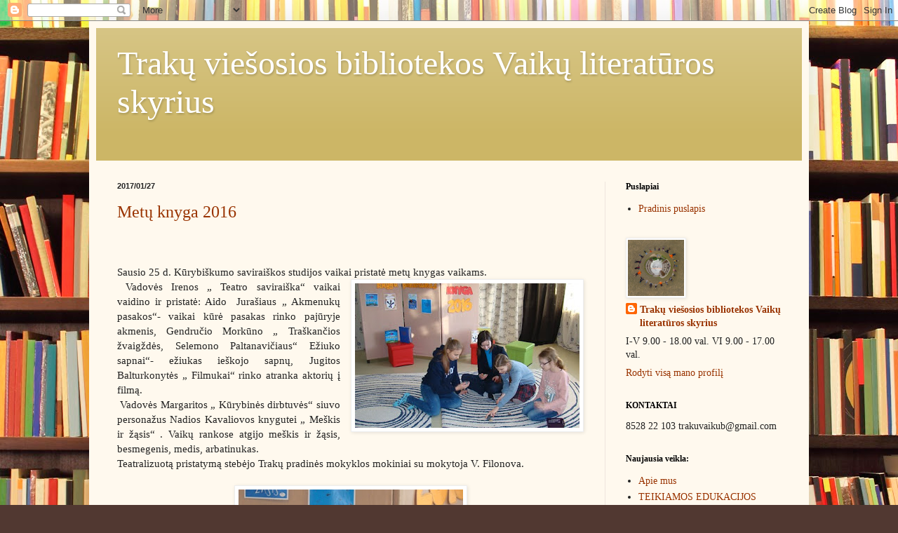

--- FILE ---
content_type: text/html; charset=UTF-8
request_url: https://trakuviesojibiblioteka.blogspot.com/2017/01/
body_size: 24460
content:
<!DOCTYPE html>
<html class='v2' dir='ltr' lang='lt'>
<head>
<link href='https://www.blogger.com/static/v1/widgets/335934321-css_bundle_v2.css' rel='stylesheet' type='text/css'/>
<meta content='width=1100' name='viewport'/>
<meta content='text/html; charset=UTF-8' http-equiv='Content-Type'/>
<meta content='blogger' name='generator'/>
<link href='https://trakuviesojibiblioteka.blogspot.com/favicon.ico' rel='icon' type='image/x-icon'/>
<link href='http://trakuviesojibiblioteka.blogspot.com/2017/01/' rel='canonical'/>
<link rel="alternate" type="application/atom+xml" title="Trakų viešosios bibliotekos                                       Vaikų literatūros skyrius - Atom" href="https://trakuviesojibiblioteka.blogspot.com/feeds/posts/default" />
<link rel="alternate" type="application/rss+xml" title="Trakų viešosios bibliotekos                                       Vaikų literatūros skyrius - RSS" href="https://trakuviesojibiblioteka.blogspot.com/feeds/posts/default?alt=rss" />
<link rel="service.post" type="application/atom+xml" title="Trakų viešosios bibliotekos                                       Vaikų literatūros skyrius - Atom" href="https://www.blogger.com/feeds/6177465259939287676/posts/default" />
<!--Can't find substitution for tag [blog.ieCssRetrofitLinks]-->
<meta content='http://trakuviesojibiblioteka.blogspot.com/2017/01/' property='og:url'/>
<meta content='Trakų viešosios bibliotekos                                       Vaikų literatūros skyrius' property='og:title'/>
<meta content='' property='og:description'/>
<title>Trakų viešosios bibliotekos                                       Vaikų literatūros skyrius: sausio 2017</title>
<style id='page-skin-1' type='text/css'><!--
/*
-----------------------------------------------
Blogger Template Style
Name:     Simple
Designer: Blogger
URL:      www.blogger.com
----------------------------------------------- */
/* Content
----------------------------------------------- */
body {
font: normal normal 14px Georgia, Utopia, 'Palatino Linotype', Palatino, serif;
color: #222222;
background: #513831 url(//themes.googleusercontent.com/image?id=1KH22PlFqsiVYxboQNAoJjYmRbw5M4REHmdJbHT5M2x9zVMGrCqwSjZvaQW_A10KPc6Il) repeat scroll top center /* Credit: luoman (https://www.istockphoto.com/googleimages.php?id=11394138&amp;platform=blogger) */;
padding: 0 40px 40px 40px;
}
html body .region-inner {
min-width: 0;
max-width: 100%;
width: auto;
}
h2 {
font-size: 22px;
}
a:link {
text-decoration:none;
color: #993300;
}
a:visited {
text-decoration:none;
color: #888888;
}
a:hover {
text-decoration:underline;
color: #ff1900;
}
.body-fauxcolumn-outer .fauxcolumn-inner {
background: transparent none repeat scroll top left;
_background-image: none;
}
.body-fauxcolumn-outer .cap-top {
position: absolute;
z-index: 1;
height: 400px;
width: 100%;
}
.body-fauxcolumn-outer .cap-top .cap-left {
width: 100%;
background: transparent none repeat-x scroll top left;
_background-image: none;
}
.content-outer {
-moz-box-shadow: 0 0 40px rgba(0, 0, 0, .15);
-webkit-box-shadow: 0 0 5px rgba(0, 0, 0, .15);
-goog-ms-box-shadow: 0 0 10px #333333;
box-shadow: 0 0 40px rgba(0, 0, 0, .15);
margin-bottom: 1px;
}
.content-inner {
padding: 10px 10px;
}
.content-inner {
background-color: #fff9ee;
}
/* Header
----------------------------------------------- */
.header-outer {
background: #ccb666 url(https://resources.blogblog.com/blogblog/data/1kt/simple/gradients_light.png) repeat-x scroll 0 -400px;
_background-image: none;
}
.Header h1 {
font: normal normal 48px Georgia, Utopia, 'Palatino Linotype', Palatino, serif;
color: #ffffff;
text-shadow: 1px 2px 3px rgba(0, 0, 0, .2);
}
.Header h1 a {
color: #ffffff;
}
.Header .description {
font-size: 140%;
color: #ffffff;
}
.header-inner .Header .titlewrapper {
padding: 22px 30px;
}
.header-inner .Header .descriptionwrapper {
padding: 0 30px;
}
/* Tabs
----------------------------------------------- */
.tabs-inner .section:first-child {
border-top: 0 solid #eee5dd;
}
.tabs-inner .section:first-child ul {
margin-top: -0;
border-top: 0 solid #eee5dd;
border-left: 0 solid #eee5dd;
border-right: 0 solid #eee5dd;
}
.tabs-inner .widget ul {
background: #fff9ee none repeat-x scroll 0 -800px;
_background-image: none;
border-bottom: 1px solid #eee5dd;
margin-top: 0;
margin-left: -30px;
margin-right: -30px;
}
.tabs-inner .widget li a {
display: inline-block;
padding: .6em 1em;
font: normal normal 16px Georgia, Utopia, 'Palatino Linotype', Palatino, serif;
color: #998877;
border-left: 1px solid #fff9ee;
border-right: 1px solid #eee5dd;
}
.tabs-inner .widget li:first-child a {
border-left: none;
}
.tabs-inner .widget li.selected a, .tabs-inner .widget li a:hover {
color: #000000;
background-color: #fff9ee;
text-decoration: none;
}
/* Columns
----------------------------------------------- */
.main-outer {
border-top: 0 solid #eee5dd;
}
.fauxcolumn-left-outer .fauxcolumn-inner {
border-right: 1px solid #eee5dd;
}
.fauxcolumn-right-outer .fauxcolumn-inner {
border-left: 1px solid #eee5dd;
}
/* Headings
----------------------------------------------- */
div.widget > h2,
div.widget h2.title {
margin: 0 0 1em 0;
font: normal bold 12px Georgia, Utopia, 'Palatino Linotype', Palatino, serif;
color: #000000;
}
/* Widgets
----------------------------------------------- */
.widget .zippy {
color: #999999;
text-shadow: 2px 2px 1px rgba(0, 0, 0, .1);
}
.widget .popular-posts ul {
list-style: none;
}
/* Posts
----------------------------------------------- */
h2.date-header {
font: normal bold 11px Arial, Tahoma, Helvetica, FreeSans, sans-serif;
}
.date-header span {
background-color: transparent;
color: #222222;
padding: inherit;
letter-spacing: inherit;
margin: inherit;
}
.main-inner {
padding-top: 30px;
padding-bottom: 30px;
}
.main-inner .column-center-inner {
padding: 0 15px;
}
.main-inner .column-center-inner .section {
margin: 0 15px;
}
.post {
margin: 0 0 25px 0;
}
h3.post-title, .comments h4 {
font: normal normal 24px Georgia, Utopia, 'Palatino Linotype', Palatino, serif;
margin: .75em 0 0;
}
.post-body {
font-size: 110%;
line-height: 1.4;
position: relative;
}
.post-body img, .post-body .tr-caption-container, .Profile img, .Image img,
.BlogList .item-thumbnail img {
padding: 2px;
background: #ffffff;
border: 1px solid #eeeeee;
-moz-box-shadow: 1px 1px 5px rgba(0, 0, 0, .1);
-webkit-box-shadow: 1px 1px 5px rgba(0, 0, 0, .1);
box-shadow: 1px 1px 5px rgba(0, 0, 0, .1);
}
.post-body img, .post-body .tr-caption-container {
padding: 5px;
}
.post-body .tr-caption-container {
color: #222222;
}
.post-body .tr-caption-container img {
padding: 0;
background: transparent;
border: none;
-moz-box-shadow: 0 0 0 rgba(0, 0, 0, .1);
-webkit-box-shadow: 0 0 0 rgba(0, 0, 0, .1);
box-shadow: 0 0 0 rgba(0, 0, 0, .1);
}
.post-header {
margin: 0 0 1.5em;
line-height: 1.6;
font-size: 90%;
}
.post-footer {
margin: 20px -2px 0;
padding: 5px 10px;
color: #666555;
background-color: #eee9dd;
border-bottom: 1px solid #eeeeee;
line-height: 1.6;
font-size: 90%;
}
#comments .comment-author {
padding-top: 1.5em;
border-top: 1px solid #eee5dd;
background-position: 0 1.5em;
}
#comments .comment-author:first-child {
padding-top: 0;
border-top: none;
}
.avatar-image-container {
margin: .2em 0 0;
}
#comments .avatar-image-container img {
border: 1px solid #eeeeee;
}
/* Comments
----------------------------------------------- */
.comments .comments-content .icon.blog-author {
background-repeat: no-repeat;
background-image: url([data-uri]);
}
.comments .comments-content .loadmore a {
border-top: 1px solid #999999;
border-bottom: 1px solid #999999;
}
.comments .comment-thread.inline-thread {
background-color: #eee9dd;
}
.comments .continue {
border-top: 2px solid #999999;
}
/* Accents
---------------------------------------------- */
.section-columns td.columns-cell {
border-left: 1px solid #eee5dd;
}
.blog-pager {
background: transparent none no-repeat scroll top center;
}
.blog-pager-older-link, .home-link,
.blog-pager-newer-link {
background-color: #fff9ee;
padding: 5px;
}
.footer-outer {
border-top: 0 dashed #bbbbbb;
}
/* Mobile
----------------------------------------------- */
body.mobile  {
background-size: auto;
}
.mobile .body-fauxcolumn-outer {
background: transparent none repeat scroll top left;
}
.mobile .body-fauxcolumn-outer .cap-top {
background-size: 100% auto;
}
.mobile .content-outer {
-webkit-box-shadow: 0 0 3px rgba(0, 0, 0, .15);
box-shadow: 0 0 3px rgba(0, 0, 0, .15);
}
.mobile .tabs-inner .widget ul {
margin-left: 0;
margin-right: 0;
}
.mobile .post {
margin: 0;
}
.mobile .main-inner .column-center-inner .section {
margin: 0;
}
.mobile .date-header span {
padding: 0.1em 10px;
margin: 0 -10px;
}
.mobile h3.post-title {
margin: 0;
}
.mobile .blog-pager {
background: transparent none no-repeat scroll top center;
}
.mobile .footer-outer {
border-top: none;
}
.mobile .main-inner, .mobile .footer-inner {
background-color: #fff9ee;
}
.mobile-index-contents {
color: #222222;
}
.mobile-link-button {
background-color: #993300;
}
.mobile-link-button a:link, .mobile-link-button a:visited {
color: #ffffff;
}
.mobile .tabs-inner .section:first-child {
border-top: none;
}
.mobile .tabs-inner .PageList .widget-content {
background-color: #fff9ee;
color: #000000;
border-top: 1px solid #eee5dd;
border-bottom: 1px solid #eee5dd;
}
.mobile .tabs-inner .PageList .widget-content .pagelist-arrow {
border-left: 1px solid #eee5dd;
}

--></style>
<style id='template-skin-1' type='text/css'><!--
body {
min-width: 1026px;
}
.content-outer, .content-fauxcolumn-outer, .region-inner {
min-width: 1026px;
max-width: 1026px;
_width: 1026px;
}
.main-inner .columns {
padding-left: 0;
padding-right: 281px;
}
.main-inner .fauxcolumn-center-outer {
left: 0;
right: 281px;
/* IE6 does not respect left and right together */
_width: expression(this.parentNode.offsetWidth -
parseInt("0") -
parseInt("281px") + 'px');
}
.main-inner .fauxcolumn-left-outer {
width: 0;
}
.main-inner .fauxcolumn-right-outer {
width: 281px;
}
.main-inner .column-left-outer {
width: 0;
right: 100%;
margin-left: -0;
}
.main-inner .column-right-outer {
width: 281px;
margin-right: -281px;
}
#layout {
min-width: 0;
}
#layout .content-outer {
min-width: 0;
width: 800px;
}
#layout .region-inner {
min-width: 0;
width: auto;
}
body#layout div.add_widget {
padding: 8px;
}
body#layout div.add_widget a {
margin-left: 32px;
}
--></style>
<style>
    body {background-image:url(\/\/themes.googleusercontent.com\/image?id=1KH22PlFqsiVYxboQNAoJjYmRbw5M4REHmdJbHT5M2x9zVMGrCqwSjZvaQW_A10KPc6Il);}
    
@media (max-width: 200px) { body {background-image:url(\/\/themes.googleusercontent.com\/image?id=1KH22PlFqsiVYxboQNAoJjYmRbw5M4REHmdJbHT5M2x9zVMGrCqwSjZvaQW_A10KPc6Il&options=w200);}}
@media (max-width: 400px) and (min-width: 201px) { body {background-image:url(\/\/themes.googleusercontent.com\/image?id=1KH22PlFqsiVYxboQNAoJjYmRbw5M4REHmdJbHT5M2x9zVMGrCqwSjZvaQW_A10KPc6Il&options=w400);}}
@media (max-width: 800px) and (min-width: 401px) { body {background-image:url(\/\/themes.googleusercontent.com\/image?id=1KH22PlFqsiVYxboQNAoJjYmRbw5M4REHmdJbHT5M2x9zVMGrCqwSjZvaQW_A10KPc6Il&options=w800);}}
@media (max-width: 1200px) and (min-width: 801px) { body {background-image:url(\/\/themes.googleusercontent.com\/image?id=1KH22PlFqsiVYxboQNAoJjYmRbw5M4REHmdJbHT5M2x9zVMGrCqwSjZvaQW_A10KPc6Il&options=w1200);}}
/* Last tag covers anything over one higher than the previous max-size cap. */
@media (min-width: 1201px) { body {background-image:url(\/\/themes.googleusercontent.com\/image?id=1KH22PlFqsiVYxboQNAoJjYmRbw5M4REHmdJbHT5M2x9zVMGrCqwSjZvaQW_A10KPc6Il&options=w1600);}}
  </style>
<link href='https://www.blogger.com/dyn-css/authorization.css?targetBlogID=6177465259939287676&amp;zx=549a2afa-3a38-4fdb-a2e1-ce343bddd451' media='none' onload='if(media!=&#39;all&#39;)media=&#39;all&#39;' rel='stylesheet'/><noscript><link href='https://www.blogger.com/dyn-css/authorization.css?targetBlogID=6177465259939287676&amp;zx=549a2afa-3a38-4fdb-a2e1-ce343bddd451' rel='stylesheet'/></noscript>
<meta name='google-adsense-platform-account' content='ca-host-pub-1556223355139109'/>
<meta name='google-adsense-platform-domain' content='blogspot.com'/>

</head>
<body class='loading variant-literate'>
<div class='navbar section' id='navbar' name='Naršymo juosta'><div class='widget Navbar' data-version='1' id='Navbar1'><script type="text/javascript">
    function setAttributeOnload(object, attribute, val) {
      if(window.addEventListener) {
        window.addEventListener('load',
          function(){ object[attribute] = val; }, false);
      } else {
        window.attachEvent('onload', function(){ object[attribute] = val; });
      }
    }
  </script>
<div id="navbar-iframe-container"></div>
<script type="text/javascript" src="https://apis.google.com/js/platform.js"></script>
<script type="text/javascript">
      gapi.load("gapi.iframes:gapi.iframes.style.bubble", function() {
        if (gapi.iframes && gapi.iframes.getContext) {
          gapi.iframes.getContext().openChild({
              url: 'https://www.blogger.com/navbar/6177465259939287676?origin\x3dhttps://trakuviesojibiblioteka.blogspot.com',
              where: document.getElementById("navbar-iframe-container"),
              id: "navbar-iframe"
          });
        }
      });
    </script><script type="text/javascript">
(function() {
var script = document.createElement('script');
script.type = 'text/javascript';
script.src = '//pagead2.googlesyndication.com/pagead/js/google_top_exp.js';
var head = document.getElementsByTagName('head')[0];
if (head) {
head.appendChild(script);
}})();
</script>
</div></div>
<div class='body-fauxcolumns'>
<div class='fauxcolumn-outer body-fauxcolumn-outer'>
<div class='cap-top'>
<div class='cap-left'></div>
<div class='cap-right'></div>
</div>
<div class='fauxborder-left'>
<div class='fauxborder-right'></div>
<div class='fauxcolumn-inner'>
</div>
</div>
<div class='cap-bottom'>
<div class='cap-left'></div>
<div class='cap-right'></div>
</div>
</div>
</div>
<div class='content'>
<div class='content-fauxcolumns'>
<div class='fauxcolumn-outer content-fauxcolumn-outer'>
<div class='cap-top'>
<div class='cap-left'></div>
<div class='cap-right'></div>
</div>
<div class='fauxborder-left'>
<div class='fauxborder-right'></div>
<div class='fauxcolumn-inner'>
</div>
</div>
<div class='cap-bottom'>
<div class='cap-left'></div>
<div class='cap-right'></div>
</div>
</div>
</div>
<div class='content-outer'>
<div class='content-cap-top cap-top'>
<div class='cap-left'></div>
<div class='cap-right'></div>
</div>
<div class='fauxborder-left content-fauxborder-left'>
<div class='fauxborder-right content-fauxborder-right'></div>
<div class='content-inner'>
<header>
<div class='header-outer'>
<div class='header-cap-top cap-top'>
<div class='cap-left'></div>
<div class='cap-right'></div>
</div>
<div class='fauxborder-left header-fauxborder-left'>
<div class='fauxborder-right header-fauxborder-right'></div>
<div class='region-inner header-inner'>
<div class='header section' id='header' name='Antraštė'><div class='widget Header' data-version='1' id='Header1'>
<div id='header-inner'>
<div class='titlewrapper'>
<h1 class='title'>
<a href='https://trakuviesojibiblioteka.blogspot.com/'>
Trakų viešosios bibliotekos                                       Vaikų literatūros skyrius
</a>
</h1>
</div>
<div class='descriptionwrapper'>
<p class='description'><span>
</span></p>
</div>
</div>
</div></div>
</div>
</div>
<div class='header-cap-bottom cap-bottom'>
<div class='cap-left'></div>
<div class='cap-right'></div>
</div>
</div>
</header>
<div class='tabs-outer'>
<div class='tabs-cap-top cap-top'>
<div class='cap-left'></div>
<div class='cap-right'></div>
</div>
<div class='fauxborder-left tabs-fauxborder-left'>
<div class='fauxborder-right tabs-fauxborder-right'></div>
<div class='region-inner tabs-inner'>
<div class='tabs no-items section' id='crosscol' name='Kryžminis stulpelis'></div>
<div class='tabs no-items section' id='crosscol-overflow' name='Cross-Column 2'></div>
</div>
</div>
<div class='tabs-cap-bottom cap-bottom'>
<div class='cap-left'></div>
<div class='cap-right'></div>
</div>
</div>
<div class='main-outer'>
<div class='main-cap-top cap-top'>
<div class='cap-left'></div>
<div class='cap-right'></div>
</div>
<div class='fauxborder-left main-fauxborder-left'>
<div class='fauxborder-right main-fauxborder-right'></div>
<div class='region-inner main-inner'>
<div class='columns fauxcolumns'>
<div class='fauxcolumn-outer fauxcolumn-center-outer'>
<div class='cap-top'>
<div class='cap-left'></div>
<div class='cap-right'></div>
</div>
<div class='fauxborder-left'>
<div class='fauxborder-right'></div>
<div class='fauxcolumn-inner'>
</div>
</div>
<div class='cap-bottom'>
<div class='cap-left'></div>
<div class='cap-right'></div>
</div>
</div>
<div class='fauxcolumn-outer fauxcolumn-left-outer'>
<div class='cap-top'>
<div class='cap-left'></div>
<div class='cap-right'></div>
</div>
<div class='fauxborder-left'>
<div class='fauxborder-right'></div>
<div class='fauxcolumn-inner'>
</div>
</div>
<div class='cap-bottom'>
<div class='cap-left'></div>
<div class='cap-right'></div>
</div>
</div>
<div class='fauxcolumn-outer fauxcolumn-right-outer'>
<div class='cap-top'>
<div class='cap-left'></div>
<div class='cap-right'></div>
</div>
<div class='fauxborder-left'>
<div class='fauxborder-right'></div>
<div class='fauxcolumn-inner'>
</div>
</div>
<div class='cap-bottom'>
<div class='cap-left'></div>
<div class='cap-right'></div>
</div>
</div>
<!-- corrects IE6 width calculation -->
<div class='columns-inner'>
<div class='column-center-outer'>
<div class='column-center-inner'>
<div class='main section' id='main' name='Pagrindinis'><div class='widget Blog' data-version='1' id='Blog1'>
<div class='blog-posts hfeed'>

          <div class="date-outer">
        
<h2 class='date-header'><span>2017/01/27</span></h2>

          <div class="date-posts">
        
<div class='post-outer'>
<div class='post hentry uncustomized-post-template' itemprop='blogPost' itemscope='itemscope' itemtype='http://schema.org/BlogPosting'>
<meta content='https://blogger.googleusercontent.com/img/b/R29vZ2xl/AVvXsEgs84mwG4UZgwswIvqqOEjdAkVsxqQLZOS_TlVEZK30ggBkPZ2TST70GO1r_9Vm-KY61Ov6y42BXsdC0Fqw61_flyDZA0sgl5nq4DEVhljykOAiQmOobvLHNSEPbDsz-SVCZvEjFYKVTkIN/s320/2.JPG' itemprop='image_url'/>
<meta content='6177465259939287676' itemprop='blogId'/>
<meta content='786206527090629050' itemprop='postId'/>
<a name='786206527090629050'></a>
<h3 class='post-title entry-title' itemprop='name'>
<a href='https://trakuviesojibiblioteka.blogspot.com/2017/01/metu-knyga-2016.html'>Metų knyga 2016</a>
</h3>
<div class='post-header'>
<div class='post-header-line-1'></div>
</div>
<div class='post-body entry-content' id='post-body-786206527090629050' itemprop='description articleBody'>
<!--[if gte mso 9]><xml>
 <o:OfficeDocumentSettings>
  <o:AllowPNG/>
 </o:OfficeDocumentSettings>
</xml><![endif]--><br />
<!--[if gte mso 9]><xml>
 <w:WordDocument>
  <w:View>Normal</w:View>
  <w:Zoom>0</w:Zoom>
  <w:TrackMoves/>
  <w:TrackFormatting/>
  <w:HyphenationZone>19</w:HyphenationZone>
  <w:PunctuationKerning/>
  <w:ValidateAgainstSchemas/>
  <w:SaveIfXMLInvalid>false</w:SaveIfXMLInvalid>
  <w:IgnoreMixedContent>false</w:IgnoreMixedContent>
  <w:AlwaysShowPlaceholderText>false</w:AlwaysShowPlaceholderText>
  <w:DoNotPromoteQF/>
  <w:LidThemeOther>LT</w:LidThemeOther>
  <w:LidThemeAsian>X-NONE</w:LidThemeAsian>
  <w:LidThemeComplexScript>X-NONE</w:LidThemeComplexScript>
  <w:Compatibility>
   <w:BreakWrappedTables/>
   <w:SnapToGridInCell/>
   <w:WrapTextWithPunct/>
   <w:UseAsianBreakRules/>
   <w:DontGrowAutofit/>
   <w:SplitPgBreakAndParaMark/>
   <w:EnableOpenTypeKerning/>
   <w:DontFlipMirrorIndents/>
   <w:OverrideTableStyleHps/>
  </w:Compatibility>
  <m:mathPr>
   <m:mathFont m:val="Cambria Math"/>
   <m:brkBin m:val="before"/>
   <m:brkBinSub m:val="&#45;-"/>
   <m:smallFrac m:val="off"/>
   <m:dispDef/>
   <m:lMargin m:val="0"/>
   <m:rMargin m:val="0"/>
   <m:defJc m:val="centerGroup"/>
   <m:wrapIndent m:val="1440"/>
   <m:intLim m:val="subSup"/>
   <m:naryLim m:val="undOvr"/>
  </m:mathPr></w:WordDocument>
</xml><![endif]--><!--[if gte mso 9]><xml>
 <w:LatentStyles DefLockedState="false" DefUnhideWhenUsed="true"
  DefSemiHidden="true" DefQFormat="false" DefPriority="99"
  LatentStyleCount="267">
  <w:LsdException Locked="false" Priority="0" SemiHidden="false"
   UnhideWhenUsed="false" QFormat="true" Name="Normal"/>
  <w:LsdException Locked="false" Priority="9" SemiHidden="false"
   UnhideWhenUsed="false" QFormat="true" Name="heading 1"/>
  <w:LsdException Locked="false" Priority="9" QFormat="true" Name="heading 2"/>
  <w:LsdException Locked="false" Priority="9" QFormat="true" Name="heading 3"/>
  <w:LsdException Locked="false" Priority="9" QFormat="true" Name="heading 4"/>
  <w:LsdException Locked="false" Priority="9" QFormat="true" Name="heading 5"/>
  <w:LsdException Locked="false" Priority="9" QFormat="true" Name="heading 6"/>
  <w:LsdException Locked="false" Priority="9" QFormat="true" Name="heading 7"/>
  <w:LsdException Locked="false" Priority="9" QFormat="true" Name="heading 8"/>
  <w:LsdException Locked="false" Priority="9" QFormat="true" Name="heading 9"/>
  <w:LsdException Locked="false" Priority="39" Name="toc 1"/>
  <w:LsdException Locked="false" Priority="39" Name="toc 2"/>
  <w:LsdException Locked="false" Priority="39" Name="toc 3"/>
  <w:LsdException Locked="false" Priority="39" Name="toc 4"/>
  <w:LsdException Locked="false" Priority="39" Name="toc 5"/>
  <w:LsdException Locked="false" Priority="39" Name="toc 6"/>
  <w:LsdException Locked="false" Priority="39" Name="toc 7"/>
  <w:LsdException Locked="false" Priority="39" Name="toc 8"/>
  <w:LsdException Locked="false" Priority="39" Name="toc 9"/>
  <w:LsdException Locked="false" Priority="35" QFormat="true" Name="caption"/>
  <w:LsdException Locked="false" Priority="10" SemiHidden="false"
   UnhideWhenUsed="false" QFormat="true" Name="Title"/>
  <w:LsdException Locked="false" Priority="1" Name="Default Paragraph Font"/>
  <w:LsdException Locked="false" Priority="11" SemiHidden="false"
   UnhideWhenUsed="false" QFormat="true" Name="Subtitle"/>
  <w:LsdException Locked="false" Priority="22" SemiHidden="false"
   UnhideWhenUsed="false" QFormat="true" Name="Strong"/>
  <w:LsdException Locked="false" Priority="20" SemiHidden="false"
   UnhideWhenUsed="false" QFormat="true" Name="Emphasis"/>
  <w:LsdException Locked="false" Priority="59" SemiHidden="false"
   UnhideWhenUsed="false" Name="Table Grid"/>
  <w:LsdException Locked="false" UnhideWhenUsed="false" Name="Placeholder Text"/>
  <w:LsdException Locked="false" Priority="1" SemiHidden="false"
   UnhideWhenUsed="false" QFormat="true" Name="No Spacing"/>
  <w:LsdException Locked="false" Priority="60" SemiHidden="false"
   UnhideWhenUsed="false" Name="Light Shading"/>
  <w:LsdException Locked="false" Priority="61" SemiHidden="false"
   UnhideWhenUsed="false" Name="Light List"/>
  <w:LsdException Locked="false" Priority="62" SemiHidden="false"
   UnhideWhenUsed="false" Name="Light Grid"/>
  <w:LsdException Locked="false" Priority="63" SemiHidden="false"
   UnhideWhenUsed="false" Name="Medium Shading 1"/>
  <w:LsdException Locked="false" Priority="64" SemiHidden="false"
   UnhideWhenUsed="false" Name="Medium Shading 2"/>
  <w:LsdException Locked="false" Priority="65" SemiHidden="false"
   UnhideWhenUsed="false" Name="Medium List 1"/>
  <w:LsdException Locked="false" Priority="66" SemiHidden="false"
   UnhideWhenUsed="false" Name="Medium List 2"/>
  <w:LsdException Locked="false" Priority="67" SemiHidden="false"
   UnhideWhenUsed="false" Name="Medium Grid 1"/>
  <w:LsdException Locked="false" Priority="68" SemiHidden="false"
   UnhideWhenUsed="false" Name="Medium Grid 2"/>
  <w:LsdException Locked="false" Priority="69" SemiHidden="false"
   UnhideWhenUsed="false" Name="Medium Grid 3"/>
  <w:LsdException Locked="false" Priority="70" SemiHidden="false"
   UnhideWhenUsed="false" Name="Dark List"/>
  <w:LsdException Locked="false" Priority="71" SemiHidden="false"
   UnhideWhenUsed="false" Name="Colorful Shading"/>
  <w:LsdException Locked="false" Priority="72" SemiHidden="false"
   UnhideWhenUsed="false" Name="Colorful List"/>
  <w:LsdException Locked="false" Priority="73" SemiHidden="false"
   UnhideWhenUsed="false" Name="Colorful Grid"/>
  <w:LsdException Locked="false" Priority="60" SemiHidden="false"
   UnhideWhenUsed="false" Name="Light Shading Accent 1"/>
  <w:LsdException Locked="false" Priority="61" SemiHidden="false"
   UnhideWhenUsed="false" Name="Light List Accent 1"/>
  <w:LsdException Locked="false" Priority="62" SemiHidden="false"
   UnhideWhenUsed="false" Name="Light Grid Accent 1"/>
  <w:LsdException Locked="false" Priority="63" SemiHidden="false"
   UnhideWhenUsed="false" Name="Medium Shading 1 Accent 1"/>
  <w:LsdException Locked="false" Priority="64" SemiHidden="false"
   UnhideWhenUsed="false" Name="Medium Shading 2 Accent 1"/>
  <w:LsdException Locked="false" Priority="65" SemiHidden="false"
   UnhideWhenUsed="false" Name="Medium List 1 Accent 1"/>
  <w:LsdException Locked="false" UnhideWhenUsed="false" Name="Revision"/>
  <w:LsdException Locked="false" Priority="34" SemiHidden="false"
   UnhideWhenUsed="false" QFormat="true" Name="List Paragraph"/>
  <w:LsdException Locked="false" Priority="29" SemiHidden="false"
   UnhideWhenUsed="false" QFormat="true" Name="Quote"/>
  <w:LsdException Locked="false" Priority="30" SemiHidden="false"
   UnhideWhenUsed="false" QFormat="true" Name="Intense Quote"/>
  <w:LsdException Locked="false" Priority="66" SemiHidden="false"
   UnhideWhenUsed="false" Name="Medium List 2 Accent 1"/>
  <w:LsdException Locked="false" Priority="67" SemiHidden="false"
   UnhideWhenUsed="false" Name="Medium Grid 1 Accent 1"/>
  <w:LsdException Locked="false" Priority="68" SemiHidden="false"
   UnhideWhenUsed="false" Name="Medium Grid 2 Accent 1"/>
  <w:LsdException Locked="false" Priority="69" SemiHidden="false"
   UnhideWhenUsed="false" Name="Medium Grid 3 Accent 1"/>
  <w:LsdException Locked="false" Priority="70" SemiHidden="false"
   UnhideWhenUsed="false" Name="Dark List Accent 1"/>
  <w:LsdException Locked="false" Priority="71" SemiHidden="false"
   UnhideWhenUsed="false" Name="Colorful Shading Accent 1"/>
  <w:LsdException Locked="false" Priority="72" SemiHidden="false"
   UnhideWhenUsed="false" Name="Colorful List Accent 1"/>
  <w:LsdException Locked="false" Priority="73" SemiHidden="false"
   UnhideWhenUsed="false" Name="Colorful Grid Accent 1"/>
  <w:LsdException Locked="false" Priority="60" SemiHidden="false"
   UnhideWhenUsed="false" Name="Light Shading Accent 2"/>
  <w:LsdException Locked="false" Priority="61" SemiHidden="false"
   UnhideWhenUsed="false" Name="Light List Accent 2"/>
  <w:LsdException Locked="false" Priority="62" SemiHidden="false"
   UnhideWhenUsed="false" Name="Light Grid Accent 2"/>
  <w:LsdException Locked="false" Priority="63" SemiHidden="false"
   UnhideWhenUsed="false" Name="Medium Shading 1 Accent 2"/>
  <w:LsdException Locked="false" Priority="64" SemiHidden="false"
   UnhideWhenUsed="false" Name="Medium Shading 2 Accent 2"/>
  <w:LsdException Locked="false" Priority="65" SemiHidden="false"
   UnhideWhenUsed="false" Name="Medium List 1 Accent 2"/>
  <w:LsdException Locked="false" Priority="66" SemiHidden="false"
   UnhideWhenUsed="false" Name="Medium List 2 Accent 2"/>
  <w:LsdException Locked="false" Priority="67" SemiHidden="false"
   UnhideWhenUsed="false" Name="Medium Grid 1 Accent 2"/>
  <w:LsdException Locked="false" Priority="68" SemiHidden="false"
   UnhideWhenUsed="false" Name="Medium Grid 2 Accent 2"/>
  <w:LsdException Locked="false" Priority="69" SemiHidden="false"
   UnhideWhenUsed="false" Name="Medium Grid 3 Accent 2"/>
  <w:LsdException Locked="false" Priority="70" SemiHidden="false"
   UnhideWhenUsed="false" Name="Dark List Accent 2"/>
  <w:LsdException Locked="false" Priority="71" SemiHidden="false"
   UnhideWhenUsed="false" Name="Colorful Shading Accent 2"/>
  <w:LsdException Locked="false" Priority="72" SemiHidden="false"
   UnhideWhenUsed="false" Name="Colorful List Accent 2"/>
  <w:LsdException Locked="false" Priority="73" SemiHidden="false"
   UnhideWhenUsed="false" Name="Colorful Grid Accent 2"/>
  <w:LsdException Locked="false" Priority="60" SemiHidden="false"
   UnhideWhenUsed="false" Name="Light Shading Accent 3"/>
  <w:LsdException Locked="false" Priority="61" SemiHidden="false"
   UnhideWhenUsed="false" Name="Light List Accent 3"/>
  <w:LsdException Locked="false" Priority="62" SemiHidden="false"
   UnhideWhenUsed="false" Name="Light Grid Accent 3"/>
  <w:LsdException Locked="false" Priority="63" SemiHidden="false"
   UnhideWhenUsed="false" Name="Medium Shading 1 Accent 3"/>
  <w:LsdException Locked="false" Priority="64" SemiHidden="false"
   UnhideWhenUsed="false" Name="Medium Shading 2 Accent 3"/>
  <w:LsdException Locked="false" Priority="65" SemiHidden="false"
   UnhideWhenUsed="false" Name="Medium List 1 Accent 3"/>
  <w:LsdException Locked="false" Priority="66" SemiHidden="false"
   UnhideWhenUsed="false" Name="Medium List 2 Accent 3"/>
  <w:LsdException Locked="false" Priority="67" SemiHidden="false"
   UnhideWhenUsed="false" Name="Medium Grid 1 Accent 3"/>
  <w:LsdException Locked="false" Priority="68" SemiHidden="false"
   UnhideWhenUsed="false" Name="Medium Grid 2 Accent 3"/>
  <w:LsdException Locked="false" Priority="69" SemiHidden="false"
   UnhideWhenUsed="false" Name="Medium Grid 3 Accent 3"/>
  <w:LsdException Locked="false" Priority="70" SemiHidden="false"
   UnhideWhenUsed="false" Name="Dark List Accent 3"/>
  <w:LsdException Locked="false" Priority="71" SemiHidden="false"
   UnhideWhenUsed="false" Name="Colorful Shading Accent 3"/>
  <w:LsdException Locked="false" Priority="72" SemiHidden="false"
   UnhideWhenUsed="false" Name="Colorful List Accent 3"/>
  <w:LsdException Locked="false" Priority="73" SemiHidden="false"
   UnhideWhenUsed="false" Name="Colorful Grid Accent 3"/>
  <w:LsdException Locked="false" Priority="60" SemiHidden="false"
   UnhideWhenUsed="false" Name="Light Shading Accent 4"/>
  <w:LsdException Locked="false" Priority="61" SemiHidden="false"
   UnhideWhenUsed="false" Name="Light List Accent 4"/>
  <w:LsdException Locked="false" Priority="62" SemiHidden="false"
   UnhideWhenUsed="false" Name="Light Grid Accent 4"/>
  <w:LsdException Locked="false" Priority="63" SemiHidden="false"
   UnhideWhenUsed="false" Name="Medium Shading 1 Accent 4"/>
  <w:LsdException Locked="false" Priority="64" SemiHidden="false"
   UnhideWhenUsed="false" Name="Medium Shading 2 Accent 4"/>
  <w:LsdException Locked="false" Priority="65" SemiHidden="false"
   UnhideWhenUsed="false" Name="Medium List 1 Accent 4"/>
  <w:LsdException Locked="false" Priority="66" SemiHidden="false"
   UnhideWhenUsed="false" Name="Medium List 2 Accent 4"/>
  <w:LsdException Locked="false" Priority="67" SemiHidden="false"
   UnhideWhenUsed="false" Name="Medium Grid 1 Accent 4"/>
  <w:LsdException Locked="false" Priority="68" SemiHidden="false"
   UnhideWhenUsed="false" Name="Medium Grid 2 Accent 4"/>
  <w:LsdException Locked="false" Priority="69" SemiHidden="false"
   UnhideWhenUsed="false" Name="Medium Grid 3 Accent 4"/>
  <w:LsdException Locked="false" Priority="70" SemiHidden="false"
   UnhideWhenUsed="false" Name="Dark List Accent 4"/>
  <w:LsdException Locked="false" Priority="71" SemiHidden="false"
   UnhideWhenUsed="false" Name="Colorful Shading Accent 4"/>
  <w:LsdException Locked="false" Priority="72" SemiHidden="false"
   UnhideWhenUsed="false" Name="Colorful List Accent 4"/>
  <w:LsdException Locked="false" Priority="73" SemiHidden="false"
   UnhideWhenUsed="false" Name="Colorful Grid Accent 4"/>
  <w:LsdException Locked="false" Priority="60" SemiHidden="false"
   UnhideWhenUsed="false" Name="Light Shading Accent 5"/>
  <w:LsdException Locked="false" Priority="61" SemiHidden="false"
   UnhideWhenUsed="false" Name="Light List Accent 5"/>
  <w:LsdException Locked="false" Priority="62" SemiHidden="false"
   UnhideWhenUsed="false" Name="Light Grid Accent 5"/>
  <w:LsdException Locked="false" Priority="63" SemiHidden="false"
   UnhideWhenUsed="false" Name="Medium Shading 1 Accent 5"/>
  <w:LsdException Locked="false" Priority="64" SemiHidden="false"
   UnhideWhenUsed="false" Name="Medium Shading 2 Accent 5"/>
  <w:LsdException Locked="false" Priority="65" SemiHidden="false"
   UnhideWhenUsed="false" Name="Medium List 1 Accent 5"/>
  <w:LsdException Locked="false" Priority="66" SemiHidden="false"
   UnhideWhenUsed="false" Name="Medium List 2 Accent 5"/>
  <w:LsdException Locked="false" Priority="67" SemiHidden="false"
   UnhideWhenUsed="false" Name="Medium Grid 1 Accent 5"/>
  <w:LsdException Locked="false" Priority="68" SemiHidden="false"
   UnhideWhenUsed="false" Name="Medium Grid 2 Accent 5"/>
  <w:LsdException Locked="false" Priority="69" SemiHidden="false"
   UnhideWhenUsed="false" Name="Medium Grid 3 Accent 5"/>
  <w:LsdException Locked="false" Priority="70" SemiHidden="false"
   UnhideWhenUsed="false" Name="Dark List Accent 5"/>
  <w:LsdException Locked="false" Priority="71" SemiHidden="false"
   UnhideWhenUsed="false" Name="Colorful Shading Accent 5"/>
  <w:LsdException Locked="false" Priority="72" SemiHidden="false"
   UnhideWhenUsed="false" Name="Colorful List Accent 5"/>
  <w:LsdException Locked="false" Priority="73" SemiHidden="false"
   UnhideWhenUsed="false" Name="Colorful Grid Accent 5"/>
  <w:LsdException Locked="false" Priority="60" SemiHidden="false"
   UnhideWhenUsed="false" Name="Light Shading Accent 6"/>
  <w:LsdException Locked="false" Priority="61" SemiHidden="false"
   UnhideWhenUsed="false" Name="Light List Accent 6"/>
  <w:LsdException Locked="false" Priority="62" SemiHidden="false"
   UnhideWhenUsed="false" Name="Light Grid Accent 6"/>
  <w:LsdException Locked="false" Priority="63" SemiHidden="false"
   UnhideWhenUsed="false" Name="Medium Shading 1 Accent 6"/>
  <w:LsdException Locked="false" Priority="64" SemiHidden="false"
   UnhideWhenUsed="false" Name="Medium Shading 2 Accent 6"/>
  <w:LsdException Locked="false" Priority="65" SemiHidden="false"
   UnhideWhenUsed="false" Name="Medium List 1 Accent 6"/>
  <w:LsdException Locked="false" Priority="66" SemiHidden="false"
   UnhideWhenUsed="false" Name="Medium List 2 Accent 6"/>
  <w:LsdException Locked="false" Priority="67" SemiHidden="false"
   UnhideWhenUsed="false" Name="Medium Grid 1 Accent 6"/>
  <w:LsdException Locked="false" Priority="68" SemiHidden="false"
   UnhideWhenUsed="false" Name="Medium Grid 2 Accent 6"/>
  <w:LsdException Locked="false" Priority="69" SemiHidden="false"
   UnhideWhenUsed="false" Name="Medium Grid 3 Accent 6"/>
  <w:LsdException Locked="false" Priority="70" SemiHidden="false"
   UnhideWhenUsed="false" Name="Dark List Accent 6"/>
  <w:LsdException Locked="false" Priority="71" SemiHidden="false"
   UnhideWhenUsed="false" Name="Colorful Shading Accent 6"/>
  <w:LsdException Locked="false" Priority="72" SemiHidden="false"
   UnhideWhenUsed="false" Name="Colorful List Accent 6"/>
  <w:LsdException Locked="false" Priority="73" SemiHidden="false"
   UnhideWhenUsed="false" Name="Colorful Grid Accent 6"/>
  <w:LsdException Locked="false" Priority="19" SemiHidden="false"
   UnhideWhenUsed="false" QFormat="true" Name="Subtle Emphasis"/>
  <w:LsdException Locked="false" Priority="21" SemiHidden="false"
   UnhideWhenUsed="false" QFormat="true" Name="Intense Emphasis"/>
  <w:LsdException Locked="false" Priority="31" SemiHidden="false"
   UnhideWhenUsed="false" QFormat="true" Name="Subtle Reference"/>
  <w:LsdException Locked="false" Priority="32" SemiHidden="false"
   UnhideWhenUsed="false" QFormat="true" Name="Intense Reference"/>
  <w:LsdException Locked="false" Priority="33" SemiHidden="false"
   UnhideWhenUsed="false" QFormat="true" Name="Book Title"/>
  <w:LsdException Locked="false" Priority="37" Name="Bibliography"/>
  <w:LsdException Locked="false" Priority="39" QFormat="true" Name="TOC Heading"/>
 </w:LatentStyles>
</xml><![endif]--><!--[if gte mso 10]>
<style>
 /* Style Definitions */
 table.MsoNormalTable
 {mso-style-name:"Įprastoji lentelė";
 mso-tstyle-rowband-size:0;
 mso-tstyle-colband-size:0;
 mso-style-noshow:yes;
 mso-style-priority:99;
 mso-style-parent:"";
 mso-padding-alt:0cm 5.4pt 0cm 5.4pt;
 mso-para-margin-top:0cm;
 mso-para-margin-right:0cm;
 mso-para-margin-bottom:10.0pt;
 mso-para-margin-left:0cm;
 line-height:115%;
 mso-pagination:widow-orphan;
 font-size:11.0pt;
 font-family:"Calibri","sans-serif";
 mso-ascii-font-family:Calibri;
 mso-ascii-theme-font:minor-latin;
 mso-hansi-font-family:Calibri;
 mso-hansi-theme-font:minor-latin;
 mso-fareast-language:EN-US;}
</style>
<![endif]-->

<br />
<div class="MsoNormal" style="text-align: justify;">
Sausio 25 d. Kūrybiškumo saviraiškos studijos vaikai
pristatė metų knygas vaikams. </div>
<div class="MsoNormal" style="text-align: justify;">
<a href="https://blogger.googleusercontent.com/img/b/R29vZ2xl/AVvXsEgs84mwG4UZgwswIvqqOEjdAkVsxqQLZOS_TlVEZK30ggBkPZ2TST70GO1r_9Vm-KY61Ov6y42BXsdC0Fqw61_flyDZA0sgl5nq4DEVhljykOAiQmOobvLHNSEPbDsz-SVCZvEjFYKVTkIN/s1600/2.JPG" imageanchor="1" style="clear: right; float: right; margin-bottom: 1em; margin-left: 1em;"><img border="0" height="206" src="https://blogger.googleusercontent.com/img/b/R29vZ2xl/AVvXsEgs84mwG4UZgwswIvqqOEjdAkVsxqQLZOS_TlVEZK30ggBkPZ2TST70GO1r_9Vm-KY61Ov6y42BXsdC0Fqw61_flyDZA0sgl5nq4DEVhljykOAiQmOobvLHNSEPbDsz-SVCZvEjFYKVTkIN/s320/2.JPG" width="320" /></a><span style="mso-spacerun: yes;">&nbsp;</span>Vadovės Irenos &#8222;
Teatro saviraiška&#8220; vaikai vaidino ir pristatė: Aido <span style="mso-spacerun: yes;">&nbsp;</span>Jurašiaus &#8222; Akmenukų pasakos&#8220;- vaikai kūrė pasakas
rinko pajūryje akmenis, Gendručio Morkūno &#8222; Traškančios žvaigždės, Selemono
Paltanavičiaus&#8220; Ežiuko sapnai&#8220;- ežiukas ieškojo sapnų, Jugitos Balturkonytės &#8222;
Filmukai&#8220; rinko atranka aktorių į filmą. </div>
<div class="MsoNormal" style="text-align: justify;">
<span style="mso-spacerun: yes;">&nbsp;</span>Vadovės Margaritos &#8222;
Kūrybinės dirbtuvės&#8220; siuvo personažus Nadios Kavaliovos knygutei &#8222; Meškis ir
žąsis&#8220; . Vaikų rankose atgijo meškis ir žąsis, besmegenis, medis, arbatinukas. </div>
<div class="MsoNormal" style="text-align: justify;">
Teatralizuotą pristatymą stebėjo Trakų pradinės mokyklos
mokiniai su mokytoja V. Filonova. </div>
<br />
<div class="separator" style="clear: both; text-align: center;">
<a href="https://blogger.googleusercontent.com/img/b/R29vZ2xl/AVvXsEh3fN0xbadUJY5ijXWXrlJ01HSzdLN1skL4FuycwaNfqNy3TX3A5mWT93YK4IVE8X8VOV8IzEmVfckHQcy1l8H9LlrFi1j5TTN_Yosby7mzNn-Rn7vlTt0MsUfWsSKGyR6yivkfwS5sOoY5/s1600/4.JPG" imageanchor="1" style="margin-left: 1em; margin-right: 1em;"><img border="0" height="180" src="https://blogger.googleusercontent.com/img/b/R29vZ2xl/AVvXsEh3fN0xbadUJY5ijXWXrlJ01HSzdLN1skL4FuycwaNfqNy3TX3A5mWT93YK4IVE8X8VOV8IzEmVfckHQcy1l8H9LlrFi1j5TTN_Yosby7mzNn-Rn7vlTt0MsUfWsSKGyR6yivkfwS5sOoY5/s320/4.JPG" width="320" /></a></div>
<div style='clear: both;'></div>
</div>
<div class='post-footer'>
<div class='post-footer-line post-footer-line-1'>
<span class='post-author vcard'>
</span>
<span class='post-timestamp'>
on
<meta content='http://trakuviesojibiblioteka.blogspot.com/2017/01/metu-knyga-2016.html' itemprop='url'/>
<a class='timestamp-link' href='https://trakuviesojibiblioteka.blogspot.com/2017/01/metu-knyga-2016.html' rel='bookmark' title='permanent link'><abbr class='published' itemprop='datePublished' title='2017-01-27T13:59:00+01:00'>sausio 27, 2017</abbr></a>
</span>
<span class='post-comment-link'>
<a class='comment-link' href='https://trakuviesojibiblioteka.blogspot.com/2017/01/metu-knyga-2016.html#comment-form' onclick=''>
Komentarų nėra:
  </a>
</span>
<span class='post-icons'>
</span>
<div class='post-share-buttons goog-inline-block'>
<a class='goog-inline-block share-button sb-email' href='https://www.blogger.com/share-post.g?blogID=6177465259939287676&postID=786206527090629050&target=email' target='_blank' title='Siųsti el. paštu
'><span class='share-button-link-text'>Siųsti el. paštu
</span></a><a class='goog-inline-block share-button sb-blog' href='https://www.blogger.com/share-post.g?blogID=6177465259939287676&postID=786206527090629050&target=blog' onclick='window.open(this.href, "_blank", "height=270,width=475"); return false;' target='_blank' title='BlogThis!'><span class='share-button-link-text'>BlogThis!</span></a><a class='goog-inline-block share-button sb-twitter' href='https://www.blogger.com/share-post.g?blogID=6177465259939287676&postID=786206527090629050&target=twitter' target='_blank' title='Bendrinti sistemoje X'><span class='share-button-link-text'>Bendrinti sistemoje X</span></a><a class='goog-inline-block share-button sb-facebook' href='https://www.blogger.com/share-post.g?blogID=6177465259939287676&postID=786206527090629050&target=facebook' onclick='window.open(this.href, "_blank", "height=430,width=640"); return false;' target='_blank' title='Bendrinti sistemoje „Facebook“'><span class='share-button-link-text'>Bendrinti sistemoje &#8222;Facebook&#8220;</span></a><a class='goog-inline-block share-button sb-pinterest' href='https://www.blogger.com/share-post.g?blogID=6177465259939287676&postID=786206527090629050&target=pinterest' target='_blank' title='Bendrinti sistemoje „Pinterest“'><span class='share-button-link-text'>Bendrinti sistemoje &#8222;Pinterest&#8220;</span></a>
</div>
</div>
<div class='post-footer-line post-footer-line-2'>
<span class='post-labels'>
</span>
</div>
<div class='post-footer-line post-footer-line-3'>
<span class='post-location'>
</span>
</div>
</div>
</div>
</div>
<div class='post-outer'>
<div class='post hentry uncustomized-post-template' itemprop='blogPost' itemscope='itemscope' itemtype='http://schema.org/BlogPosting'>
<meta content='https://blogger.googleusercontent.com/img/b/R29vZ2xl/AVvXsEgOtnKI62eNUiD962PgzTyvw57P31xfboakOyVkAWHKIT2rhi5fpaInDsFaMrKeHA_0YvSqqDBdQrhSTmBEfc2qZG5MviAUu1OqS_63W0d4Z6ndvap6ZbF4lfdgHX6FLHFYd0M_PmeSxqtL/s640/REKLAMA_PDF_01.jpg' itemprop='image_url'/>
<meta content='6177465259939287676' itemprop='blogId'/>
<meta content='1846255747288979326' itemprop='postId'/>
<a name='1846255747288979326'></a>
<h3 class='post-title entry-title' itemprop='name'>
<a href='https://trakuviesojibiblioteka.blogspot.com/2017/01/kviecia-naujos-veiklos.html'>Kviečia naujos veiklos </a>
</h3>
<div class='post-header'>
<div class='post-header-line-1'></div>
</div>
<div class='post-body entry-content' id='post-body-1846255747288979326' itemprop='description articleBody'>
<div class="separator" style="clear: both; text-align: center;">
<a href="https://blogger.googleusercontent.com/img/b/R29vZ2xl/AVvXsEgOtnKI62eNUiD962PgzTyvw57P31xfboakOyVkAWHKIT2rhi5fpaInDsFaMrKeHA_0YvSqqDBdQrhSTmBEfc2qZG5MviAUu1OqS_63W0d4Z6ndvap6ZbF4lfdgHX6FLHFYd0M_PmeSxqtL/s1600/REKLAMA_PDF_01.jpg" imageanchor="1" style="margin-left: 1em; margin-right: 1em;"><img border="0" height="640" src="https://blogger.googleusercontent.com/img/b/R29vZ2xl/AVvXsEgOtnKI62eNUiD962PgzTyvw57P31xfboakOyVkAWHKIT2rhi5fpaInDsFaMrKeHA_0YvSqqDBdQrhSTmBEfc2qZG5MviAUu1OqS_63W0d4Z6ndvap6ZbF4lfdgHX6FLHFYd0M_PmeSxqtL/s640/REKLAMA_PDF_01.jpg" width="452" /></a></div>
<br />
<div style='clear: both;'></div>
</div>
<div class='post-footer'>
<div class='post-footer-line post-footer-line-1'>
<span class='post-author vcard'>
</span>
<span class='post-timestamp'>
on
<meta content='http://trakuviesojibiblioteka.blogspot.com/2017/01/kviecia-naujos-veiklos.html' itemprop='url'/>
<a class='timestamp-link' href='https://trakuviesojibiblioteka.blogspot.com/2017/01/kviecia-naujos-veiklos.html' rel='bookmark' title='permanent link'><abbr class='published' itemprop='datePublished' title='2017-01-27T13:37:00+01:00'>sausio 27, 2017</abbr></a>
</span>
<span class='post-comment-link'>
<a class='comment-link' href='https://trakuviesojibiblioteka.blogspot.com/2017/01/kviecia-naujos-veiklos.html#comment-form' onclick=''>
Komentarų nėra:
  </a>
</span>
<span class='post-icons'>
</span>
<div class='post-share-buttons goog-inline-block'>
<a class='goog-inline-block share-button sb-email' href='https://www.blogger.com/share-post.g?blogID=6177465259939287676&postID=1846255747288979326&target=email' target='_blank' title='Siųsti el. paštu
'><span class='share-button-link-text'>Siųsti el. paštu
</span></a><a class='goog-inline-block share-button sb-blog' href='https://www.blogger.com/share-post.g?blogID=6177465259939287676&postID=1846255747288979326&target=blog' onclick='window.open(this.href, "_blank", "height=270,width=475"); return false;' target='_blank' title='BlogThis!'><span class='share-button-link-text'>BlogThis!</span></a><a class='goog-inline-block share-button sb-twitter' href='https://www.blogger.com/share-post.g?blogID=6177465259939287676&postID=1846255747288979326&target=twitter' target='_blank' title='Bendrinti sistemoje X'><span class='share-button-link-text'>Bendrinti sistemoje X</span></a><a class='goog-inline-block share-button sb-facebook' href='https://www.blogger.com/share-post.g?blogID=6177465259939287676&postID=1846255747288979326&target=facebook' onclick='window.open(this.href, "_blank", "height=430,width=640"); return false;' target='_blank' title='Bendrinti sistemoje „Facebook“'><span class='share-button-link-text'>Bendrinti sistemoje &#8222;Facebook&#8220;</span></a><a class='goog-inline-block share-button sb-pinterest' href='https://www.blogger.com/share-post.g?blogID=6177465259939287676&postID=1846255747288979326&target=pinterest' target='_blank' title='Bendrinti sistemoje „Pinterest“'><span class='share-button-link-text'>Bendrinti sistemoje &#8222;Pinterest&#8220;</span></a>
</div>
</div>
<div class='post-footer-line post-footer-line-2'>
<span class='post-labels'>
</span>
</div>
<div class='post-footer-line post-footer-line-3'>
<span class='post-location'>
</span>
</div>
</div>
</div>
</div>

          </div></div>
        

          <div class="date-outer">
        
<h2 class='date-header'><span>2017/01/26</span></h2>

          <div class="date-posts">
        
<div class='post-outer'>
<div class='post hentry uncustomized-post-template' itemprop='blogPost' itemscope='itemscope' itemtype='http://schema.org/BlogPosting'>
<meta content='https://blogger.googleusercontent.com/img/b/R29vZ2xl/AVvXsEhN9I-vOVrG1rCYQapcm8jD4HmEtkHdghczRK0bSX-cF5m21hnNhYpXw2SzU1OrO9XsWy4QxXUwy9rYbsrE0AbWZy3TK6hd1P4A8d_k2SzWWNROmWDSFrC4N8-Uqkyx2dp0gRu7g676yx5G/s320/5c.JPG' itemprop='image_url'/>
<meta content='6177465259939287676' itemprop='blogId'/>
<meta content='4691166981330482895' itemprop='postId'/>
<a name='4691166981330482895'></a>
<h3 class='post-title entry-title' itemprop='name'>
<a href='https://trakuviesojibiblioteka.blogspot.com/2017/01/susitikimas-su-vytautu-racicku.html'>Susitikimas su Vytautu Račicku</a>
</h3>
<div class='post-header'>
<div class='post-header-line-1'></div>
</div>
<div class='post-body entry-content' id='post-body-4691166981330482895' itemprop='description articleBody'>
<!--[if gte mso 9]><xml>
 <w:WordDocument>
  <w:View>Normal</w:View>
  <w:Zoom>0</w:Zoom>
  <w:TrackMoves/>
  <w:TrackFormatting/>
  <w:HyphenationZone>19</w:HyphenationZone>
  <w:PunctuationKerning/>
  <w:ValidateAgainstSchemas/>
  <w:SaveIfXMLInvalid>false</w:SaveIfXMLInvalid>
  <w:IgnoreMixedContent>false</w:IgnoreMixedContent>
  <w:AlwaysShowPlaceholderText>false</w:AlwaysShowPlaceholderText>
  <w:DoNotPromoteQF/>
  <w:LidThemeOther>LT</w:LidThemeOther>
  <w:LidThemeAsian>X-NONE</w:LidThemeAsian>
  <w:LidThemeComplexScript>X-NONE</w:LidThemeComplexScript>
  <w:Compatibility>
   <w:BreakWrappedTables/>
   <w:SnapToGridInCell/>
   <w:WrapTextWithPunct/>
   <w:UseAsianBreakRules/>
   <w:DontGrowAutofit/>
   <w:SplitPgBreakAndParaMark/>
   <w:EnableOpenTypeKerning/>
   <w:DontFlipMirrorIndents/>
   <w:OverrideTableStyleHps/>
  </w:Compatibility>
  <m:mathPr>
   <m:mathFont m:val="Cambria Math"/>
   <m:brkBin m:val="before"/>
   <m:brkBinSub m:val="&#45;-"/>
   <m:smallFrac m:val="off"/>
   <m:dispDef/>
   <m:lMargin m:val="0"/>
   <m:rMargin m:val="0"/>
   <m:defJc m:val="centerGroup"/>
   <m:wrapIndent m:val="1440"/>
   <m:intLim m:val="subSup"/>
   <m:naryLim m:val="undOvr"/>
  </m:mathPr></w:WordDocument>
</xml><![endif]--><br />
<!--[if gte mso 9]><xml>
 <w:LatentStyles DefLockedState="false" DefUnhideWhenUsed="true"
  DefSemiHidden="true" DefQFormat="false" DefPriority="99"
  LatentStyleCount="267">
  <w:LsdException Locked="false" Priority="0" SemiHidden="false"
   UnhideWhenUsed="false" QFormat="true" Name="Normal"/>
  <w:LsdException Locked="false" Priority="9" SemiHidden="false"
   UnhideWhenUsed="false" QFormat="true" Name="heading 1"/>
  <w:LsdException Locked="false" Priority="9" QFormat="true" Name="heading 2"/>
  <w:LsdException Locked="false" Priority="9" QFormat="true" Name="heading 3"/>
  <w:LsdException Locked="false" Priority="9" QFormat="true" Name="heading 4"/>
  <w:LsdException Locked="false" Priority="9" QFormat="true" Name="heading 5"/>
  <w:LsdException Locked="false" Priority="9" QFormat="true" Name="heading 6"/>
  <w:LsdException Locked="false" Priority="9" QFormat="true" Name="heading 7"/>
  <w:LsdException Locked="false" Priority="9" QFormat="true" Name="heading 8"/>
  <w:LsdException Locked="false" Priority="9" QFormat="true" Name="heading 9"/>
  <w:LsdException Locked="false" Priority="39" Name="toc 1"/>
  <w:LsdException Locked="false" Priority="39" Name="toc 2"/>
  <w:LsdException Locked="false" Priority="39" Name="toc 3"/>
  <w:LsdException Locked="false" Priority="39" Name="toc 4"/>
  <w:LsdException Locked="false" Priority="39" Name="toc 5"/>
  <w:LsdException Locked="false" Priority="39" Name="toc 6"/>
  <w:LsdException Locked="false" Priority="39" Name="toc 7"/>
  <w:LsdException Locked="false" Priority="39" Name="toc 8"/>
  <w:LsdException Locked="false" Priority="39" Name="toc 9"/>
  <w:LsdException Locked="false" Priority="35" QFormat="true" Name="caption"/>
  <w:LsdException Locked="false" Priority="10" SemiHidden="false"
   UnhideWhenUsed="false" QFormat="true" Name="Title"/>
  <w:LsdException Locked="false" Priority="1" Name="Default Paragraph Font"/>
  <w:LsdException Locked="false" Priority="11" SemiHidden="false"
   UnhideWhenUsed="false" QFormat="true" Name="Subtitle"/>
  <w:LsdException Locked="false" Priority="22" SemiHidden="false"
   UnhideWhenUsed="false" QFormat="true" Name="Strong"/>
  <w:LsdException Locked="false" Priority="20" SemiHidden="false"
   UnhideWhenUsed="false" QFormat="true" Name="Emphasis"/>
  <w:LsdException Locked="false" Priority="59" SemiHidden="false"
   UnhideWhenUsed="false" Name="Table Grid"/>
  <w:LsdException Locked="false" UnhideWhenUsed="false" Name="Placeholder Text"/>
  <w:LsdException Locked="false" Priority="1" SemiHidden="false"
   UnhideWhenUsed="false" QFormat="true" Name="No Spacing"/>
  <w:LsdException Locked="false" Priority="60" SemiHidden="false"
   UnhideWhenUsed="false" Name="Light Shading"/>
  <w:LsdException Locked="false" Priority="61" SemiHidden="false"
   UnhideWhenUsed="false" Name="Light List"/>
  <w:LsdException Locked="false" Priority="62" SemiHidden="false"
   UnhideWhenUsed="false" Name="Light Grid"/>
  <w:LsdException Locked="false" Priority="63" SemiHidden="false"
   UnhideWhenUsed="false" Name="Medium Shading 1"/>
  <w:LsdException Locked="false" Priority="64" SemiHidden="false"
   UnhideWhenUsed="false" Name="Medium Shading 2"/>
  <w:LsdException Locked="false" Priority="65" SemiHidden="false"
   UnhideWhenUsed="false" Name="Medium List 1"/>
  <w:LsdException Locked="false" Priority="66" SemiHidden="false"
   UnhideWhenUsed="false" Name="Medium List 2"/>
  <w:LsdException Locked="false" Priority="67" SemiHidden="false"
   UnhideWhenUsed="false" Name="Medium Grid 1"/>
  <w:LsdException Locked="false" Priority="68" SemiHidden="false"
   UnhideWhenUsed="false" Name="Medium Grid 2"/>
  <w:LsdException Locked="false" Priority="69" SemiHidden="false"
   UnhideWhenUsed="false" Name="Medium Grid 3"/>
  <w:LsdException Locked="false" Priority="70" SemiHidden="false"
   UnhideWhenUsed="false" Name="Dark List"/>
  <w:LsdException Locked="false" Priority="71" SemiHidden="false"
   UnhideWhenUsed="false" Name="Colorful Shading"/>
  <w:LsdException Locked="false" Priority="72" SemiHidden="false"
   UnhideWhenUsed="false" Name="Colorful List"/>
  <w:LsdException Locked="false" Priority="73" SemiHidden="false"
   UnhideWhenUsed="false" Name="Colorful Grid"/>
  <w:LsdException Locked="false" Priority="60" SemiHidden="false"
   UnhideWhenUsed="false" Name="Light Shading Accent 1"/>
  <w:LsdException Locked="false" Priority="61" SemiHidden="false"
   UnhideWhenUsed="false" Name="Light List Accent 1"/>
  <w:LsdException Locked="false" Priority="62" SemiHidden="false"
   UnhideWhenUsed="false" Name="Light Grid Accent 1"/>
  <w:LsdException Locked="false" Priority="63" SemiHidden="false"
   UnhideWhenUsed="false" Name="Medium Shading 1 Accent 1"/>
  <w:LsdException Locked="false" Priority="64" SemiHidden="false"
   UnhideWhenUsed="false" Name="Medium Shading 2 Accent 1"/>
  <w:LsdException Locked="false" Priority="65" SemiHidden="false"
   UnhideWhenUsed="false" Name="Medium List 1 Accent 1"/>
  <w:LsdException Locked="false" UnhideWhenUsed="false" Name="Revision"/>
  <w:LsdException Locked="false" Priority="34" SemiHidden="false"
   UnhideWhenUsed="false" QFormat="true" Name="List Paragraph"/>
  <w:LsdException Locked="false" Priority="29" SemiHidden="false"
   UnhideWhenUsed="false" QFormat="true" Name="Quote"/>
  <w:LsdException Locked="false" Priority="30" SemiHidden="false"
   UnhideWhenUsed="false" QFormat="true" Name="Intense Quote"/>
  <w:LsdException Locked="false" Priority="66" SemiHidden="false"
   UnhideWhenUsed="false" Name="Medium List 2 Accent 1"/>
  <w:LsdException Locked="false" Priority="67" SemiHidden="false"
   UnhideWhenUsed="false" Name="Medium Grid 1 Accent 1"/>
  <w:LsdException Locked="false" Priority="68" SemiHidden="false"
   UnhideWhenUsed="false" Name="Medium Grid 2 Accent 1"/>
  <w:LsdException Locked="false" Priority="69" SemiHidden="false"
   UnhideWhenUsed="false" Name="Medium Grid 3 Accent 1"/>
  <w:LsdException Locked="false" Priority="70" SemiHidden="false"
   UnhideWhenUsed="false" Name="Dark List Accent 1"/>
  <w:LsdException Locked="false" Priority="71" SemiHidden="false"
   UnhideWhenUsed="false" Name="Colorful Shading Accent 1"/>
  <w:LsdException Locked="false" Priority="72" SemiHidden="false"
   UnhideWhenUsed="false" Name="Colorful List Accent 1"/>
  <w:LsdException Locked="false" Priority="73" SemiHidden="false"
   UnhideWhenUsed="false" Name="Colorful Grid Accent 1"/>
  <w:LsdException Locked="false" Priority="60" SemiHidden="false"
   UnhideWhenUsed="false" Name="Light Shading Accent 2"/>
  <w:LsdException Locked="false" Priority="61" SemiHidden="false"
   UnhideWhenUsed="false" Name="Light List Accent 2"/>
  <w:LsdException Locked="false" Priority="62" SemiHidden="false"
   UnhideWhenUsed="false" Name="Light Grid Accent 2"/>
  <w:LsdException Locked="false" Priority="63" SemiHidden="false"
   UnhideWhenUsed="false" Name="Medium Shading 1 Accent 2"/>
  <w:LsdException Locked="false" Priority="64" SemiHidden="false"
   UnhideWhenUsed="false" Name="Medium Shading 2 Accent 2"/>
  <w:LsdException Locked="false" Priority="65" SemiHidden="false"
   UnhideWhenUsed="false" Name="Medium List 1 Accent 2"/>
  <w:LsdException Locked="false" Priority="66" SemiHidden="false"
   UnhideWhenUsed="false" Name="Medium List 2 Accent 2"/>
  <w:LsdException Locked="false" Priority="67" SemiHidden="false"
   UnhideWhenUsed="false" Name="Medium Grid 1 Accent 2"/>
  <w:LsdException Locked="false" Priority="68" SemiHidden="false"
   UnhideWhenUsed="false" Name="Medium Grid 2 Accent 2"/>
  <w:LsdException Locked="false" Priority="69" SemiHidden="false"
   UnhideWhenUsed="false" Name="Medium Grid 3 Accent 2"/>
  <w:LsdException Locked="false" Priority="70" SemiHidden="false"
   UnhideWhenUsed="false" Name="Dark List Accent 2"/>
  <w:LsdException Locked="false" Priority="71" SemiHidden="false"
   UnhideWhenUsed="false" Name="Colorful Shading Accent 2"/>
  <w:LsdException Locked="false" Priority="72" SemiHidden="false"
   UnhideWhenUsed="false" Name="Colorful List Accent 2"/>
  <w:LsdException Locked="false" Priority="73" SemiHidden="false"
   UnhideWhenUsed="false" Name="Colorful Grid Accent 2"/>
  <w:LsdException Locked="false" Priority="60" SemiHidden="false"
   UnhideWhenUsed="false" Name="Light Shading Accent 3"/>
  <w:LsdException Locked="false" Priority="61" SemiHidden="false"
   UnhideWhenUsed="false" Name="Light List Accent 3"/>
  <w:LsdException Locked="false" Priority="62" SemiHidden="false"
   UnhideWhenUsed="false" Name="Light Grid Accent 3"/>
  <w:LsdException Locked="false" Priority="63" SemiHidden="false"
   UnhideWhenUsed="false" Name="Medium Shading 1 Accent 3"/>
  <w:LsdException Locked="false" Priority="64" SemiHidden="false"
   UnhideWhenUsed="false" Name="Medium Shading 2 Accent 3"/>
  <w:LsdException Locked="false" Priority="65" SemiHidden="false"
   UnhideWhenUsed="false" Name="Medium List 1 Accent 3"/>
  <w:LsdException Locked="false" Priority="66" SemiHidden="false"
   UnhideWhenUsed="false" Name="Medium List 2 Accent 3"/>
  <w:LsdException Locked="false" Priority="67" SemiHidden="false"
   UnhideWhenUsed="false" Name="Medium Grid 1 Accent 3"/>
  <w:LsdException Locked="false" Priority="68" SemiHidden="false"
   UnhideWhenUsed="false" Name="Medium Grid 2 Accent 3"/>
  <w:LsdException Locked="false" Priority="69" SemiHidden="false"
   UnhideWhenUsed="false" Name="Medium Grid 3 Accent 3"/>
  <w:LsdException Locked="false" Priority="70" SemiHidden="false"
   UnhideWhenUsed="false" Name="Dark List Accent 3"/>
  <w:LsdException Locked="false" Priority="71" SemiHidden="false"
   UnhideWhenUsed="false" Name="Colorful Shading Accent 3"/>
  <w:LsdException Locked="false" Priority="72" SemiHidden="false"
   UnhideWhenUsed="false" Name="Colorful List Accent 3"/>
  <w:LsdException Locked="false" Priority="73" SemiHidden="false"
   UnhideWhenUsed="false" Name="Colorful Grid Accent 3"/>
  <w:LsdException Locked="false" Priority="60" SemiHidden="false"
   UnhideWhenUsed="false" Name="Light Shading Accent 4"/>
  <w:LsdException Locked="false" Priority="61" SemiHidden="false"
   UnhideWhenUsed="false" Name="Light List Accent 4"/>
  <w:LsdException Locked="false" Priority="62" SemiHidden="false"
   UnhideWhenUsed="false" Name="Light Grid Accent 4"/>
  <w:LsdException Locked="false" Priority="63" SemiHidden="false"
   UnhideWhenUsed="false" Name="Medium Shading 1 Accent 4"/>
  <w:LsdException Locked="false" Priority="64" SemiHidden="false"
   UnhideWhenUsed="false" Name="Medium Shading 2 Accent 4"/>
  <w:LsdException Locked="false" Priority="65" SemiHidden="false"
   UnhideWhenUsed="false" Name="Medium List 1 Accent 4"/>
  <w:LsdException Locked="false" Priority="66" SemiHidden="false"
   UnhideWhenUsed="false" Name="Medium List 2 Accent 4"/>
  <w:LsdException Locked="false" Priority="67" SemiHidden="false"
   UnhideWhenUsed="false" Name="Medium Grid 1 Accent 4"/>
  <w:LsdException Locked="false" Priority="68" SemiHidden="false"
   UnhideWhenUsed="false" Name="Medium Grid 2 Accent 4"/>
  <w:LsdException Locked="false" Priority="69" SemiHidden="false"
   UnhideWhenUsed="false" Name="Medium Grid 3 Accent 4"/>
  <w:LsdException Locked="false" Priority="70" SemiHidden="false"
   UnhideWhenUsed="false" Name="Dark List Accent 4"/>
  <w:LsdException Locked="false" Priority="71" SemiHidden="false"
   UnhideWhenUsed="false" Name="Colorful Shading Accent 4"/>
  <w:LsdException Locked="false" Priority="72" SemiHidden="false"
   UnhideWhenUsed="false" Name="Colorful List Accent 4"/>
  <w:LsdException Locked="false" Priority="73" SemiHidden="false"
   UnhideWhenUsed="false" Name="Colorful Grid Accent 4"/>
  <w:LsdException Locked="false" Priority="60" SemiHidden="false"
   UnhideWhenUsed="false" Name="Light Shading Accent 5"/>
  <w:LsdException Locked="false" Priority="61" SemiHidden="false"
   UnhideWhenUsed="false" Name="Light List Accent 5"/>
  <w:LsdException Locked="false" Priority="62" SemiHidden="false"
   UnhideWhenUsed="false" Name="Light Grid Accent 5"/>
  <w:LsdException Locked="false" Priority="63" SemiHidden="false"
   UnhideWhenUsed="false" Name="Medium Shading 1 Accent 5"/>
  <w:LsdException Locked="false" Priority="64" SemiHidden="false"
   UnhideWhenUsed="false" Name="Medium Shading 2 Accent 5"/>
  <w:LsdException Locked="false" Priority="65" SemiHidden="false"
   UnhideWhenUsed="false" Name="Medium List 1 Accent 5"/>
  <w:LsdException Locked="false" Priority="66" SemiHidden="false"
   UnhideWhenUsed="false" Name="Medium List 2 Accent 5"/>
  <w:LsdException Locked="false" Priority="67" SemiHidden="false"
   UnhideWhenUsed="false" Name="Medium Grid 1 Accent 5"/>
  <w:LsdException Locked="false" Priority="68" SemiHidden="false"
   UnhideWhenUsed="false" Name="Medium Grid 2 Accent 5"/>
  <w:LsdException Locked="false" Priority="69" SemiHidden="false"
   UnhideWhenUsed="false" Name="Medium Grid 3 Accent 5"/>
  <w:LsdException Locked="false" Priority="70" SemiHidden="false"
   UnhideWhenUsed="false" Name="Dark List Accent 5"/>
  <w:LsdException Locked="false" Priority="71" SemiHidden="false"
   UnhideWhenUsed="false" Name="Colorful Shading Accent 5"/>
  <w:LsdException Locked="false" Priority="72" SemiHidden="false"
   UnhideWhenUsed="false" Name="Colorful List Accent 5"/>
  <w:LsdException Locked="false" Priority="73" SemiHidden="false"
   UnhideWhenUsed="false" Name="Colorful Grid Accent 5"/>
  <w:LsdException Locked="false" Priority="60" SemiHidden="false"
   UnhideWhenUsed="false" Name="Light Shading Accent 6"/>
  <w:LsdException Locked="false" Priority="61" SemiHidden="false"
   UnhideWhenUsed="false" Name="Light List Accent 6"/>
  <w:LsdException Locked="false" Priority="62" SemiHidden="false"
   UnhideWhenUsed="false" Name="Light Grid Accent 6"/>
  <w:LsdException Locked="false" Priority="63" SemiHidden="false"
   UnhideWhenUsed="false" Name="Medium Shading 1 Accent 6"/>
  <w:LsdException Locked="false" Priority="64" SemiHidden="false"
   UnhideWhenUsed="false" Name="Medium Shading 2 Accent 6"/>
  <w:LsdException Locked="false" Priority="65" SemiHidden="false"
   UnhideWhenUsed="false" Name="Medium List 1 Accent 6"/>
  <w:LsdException Locked="false" Priority="66" SemiHidden="false"
   UnhideWhenUsed="false" Name="Medium List 2 Accent 6"/>
  <w:LsdException Locked="false" Priority="67" SemiHidden="false"
   UnhideWhenUsed="false" Name="Medium Grid 1 Accent 6"/>
  <w:LsdException Locked="false" Priority="68" SemiHidden="false"
   UnhideWhenUsed="false" Name="Medium Grid 2 Accent 6"/>
  <w:LsdException Locked="false" Priority="69" SemiHidden="false"
   UnhideWhenUsed="false" Name="Medium Grid 3 Accent 6"/>
  <w:LsdException Locked="false" Priority="70" SemiHidden="false"
   UnhideWhenUsed="false" Name="Dark List Accent 6"/>
  <w:LsdException Locked="false" Priority="71" SemiHidden="false"
   UnhideWhenUsed="false" Name="Colorful Shading Accent 6"/>
  <w:LsdException Locked="false" Priority="72" SemiHidden="false"
   UnhideWhenUsed="false" Name="Colorful List Accent 6"/>
  <w:LsdException Locked="false" Priority="73" SemiHidden="false"
   UnhideWhenUsed="false" Name="Colorful Grid Accent 6"/>
  <w:LsdException Locked="false" Priority="19" SemiHidden="false"
   UnhideWhenUsed="false" QFormat="true" Name="Subtle Emphasis"/>
  <w:LsdException Locked="false" Priority="21" SemiHidden="false"
   UnhideWhenUsed="false" QFormat="true" Name="Intense Emphasis"/>
  <w:LsdException Locked="false" Priority="31" SemiHidden="false"
   UnhideWhenUsed="false" QFormat="true" Name="Subtle Reference"/>
  <w:LsdException Locked="false" Priority="32" SemiHidden="false"
   UnhideWhenUsed="false" QFormat="true" Name="Intense Reference"/>
  <w:LsdException Locked="false" Priority="33" SemiHidden="false"
   UnhideWhenUsed="false" QFormat="true" Name="Book Title"/>
  <w:LsdException Locked="false" Priority="37" Name="Bibliography"/>
  <w:LsdException Locked="false" Priority="39" QFormat="true" Name="TOC Heading"/>
 </w:LatentStyles>
</xml><![endif]--><!--[if gte mso 10]>
<style>
 /* Style Definitions */
 table.MsoNormalTable
 {mso-style-name:"Įprastoji lentelė";
 mso-tstyle-rowband-size:0;
 mso-tstyle-colband-size:0;
 mso-style-noshow:yes;
 mso-style-priority:99;
 mso-style-parent:"";
 mso-padding-alt:0cm 5.4pt 0cm 5.4pt;
 mso-para-margin:0cm;
 mso-para-margin-bottom:.0001pt;
 mso-pagination:widow-orphan;
 font-size:10.0pt;
 font-family:"Calibri","sans-serif";}
</style>
<![endif]--><!--[if gte mso 9]><xml>
 <o:OfficeDocumentSettings>
  <o:AllowPNG/>
 </o:OfficeDocumentSettings>
</xml><![endif]--><br />
<!--[if gte mso 9]><xml>
 <w:WordDocument>
  <w:View>Normal</w:View>
  <w:Zoom>0</w:Zoom>
  <w:TrackMoves/>
  <w:TrackFormatting/>
  <w:HyphenationZone>19</w:HyphenationZone>
  <w:PunctuationKerning/>
  <w:ValidateAgainstSchemas/>
  <w:SaveIfXMLInvalid>false</w:SaveIfXMLInvalid>
  <w:IgnoreMixedContent>false</w:IgnoreMixedContent>
  <w:AlwaysShowPlaceholderText>false</w:AlwaysShowPlaceholderText>
  <w:DoNotPromoteQF/>
  <w:LidThemeOther>LT</w:LidThemeOther>
  <w:LidThemeAsian>X-NONE</w:LidThemeAsian>
  <w:LidThemeComplexScript>X-NONE</w:LidThemeComplexScript>
  <w:Compatibility>
   <w:BreakWrappedTables/>
   <w:SnapToGridInCell/>
   <w:WrapTextWithPunct/>
   <w:UseAsianBreakRules/>
   <w:DontGrowAutofit/>
   <w:SplitPgBreakAndParaMark/>
   <w:EnableOpenTypeKerning/>
   <w:DontFlipMirrorIndents/>
   <w:OverrideTableStyleHps/>
  </w:Compatibility>
  <m:mathPr>
   <m:mathFont m:val="Cambria Math"/>
   <m:brkBin m:val="before"/>
   <m:brkBinSub m:val="&#45;-"/>
   <m:smallFrac m:val="off"/>
   <m:dispDef/>
   <m:lMargin m:val="0"/>
   <m:rMargin m:val="0"/>
   <m:defJc m:val="centerGroup"/>
   <m:wrapIndent m:val="1440"/>
   <m:intLim m:val="subSup"/>
   <m:naryLim m:val="undOvr"/>
  </m:mathPr></w:WordDocument>
</xml><![endif]--><!--[if gte mso 9]><xml>
 <w:LatentStyles DefLockedState="false" DefUnhideWhenUsed="true"
  DefSemiHidden="true" DefQFormat="false" DefPriority="99"
  LatentStyleCount="267">
  <w:LsdException Locked="false" Priority="0" SemiHidden="false"
   UnhideWhenUsed="false" QFormat="true" Name="Normal"/>
  <w:LsdException Locked="false" Priority="9" SemiHidden="false"
   UnhideWhenUsed="false" QFormat="true" Name="heading 1"/>
  <w:LsdException Locked="false" Priority="9" QFormat="true" Name="heading 2"/>
  <w:LsdException Locked="false" Priority="9" QFormat="true" Name="heading 3"/>
  <w:LsdException Locked="false" Priority="9" QFormat="true" Name="heading 4"/>
  <w:LsdException Locked="false" Priority="9" QFormat="true" Name="heading 5"/>
  <w:LsdException Locked="false" Priority="9" QFormat="true" Name="heading 6"/>
  <w:LsdException Locked="false" Priority="9" QFormat="true" Name="heading 7"/>
  <w:LsdException Locked="false" Priority="9" QFormat="true" Name="heading 8"/>
  <w:LsdException Locked="false" Priority="9" QFormat="true" Name="heading 9"/>
  <w:LsdException Locked="false" Priority="39" Name="toc 1"/>
  <w:LsdException Locked="false" Priority="39" Name="toc 2"/>
  <w:LsdException Locked="false" Priority="39" Name="toc 3"/>
  <w:LsdException Locked="false" Priority="39" Name="toc 4"/>
  <w:LsdException Locked="false" Priority="39" Name="toc 5"/>
  <w:LsdException Locked="false" Priority="39" Name="toc 6"/>
  <w:LsdException Locked="false" Priority="39" Name="toc 7"/>
  <w:LsdException Locked="false" Priority="39" Name="toc 8"/>
  <w:LsdException Locked="false" Priority="39" Name="toc 9"/>
  <w:LsdException Locked="false" Priority="35" QFormat="true" Name="caption"/>
  <w:LsdException Locked="false" Priority="10" SemiHidden="false"
   UnhideWhenUsed="false" QFormat="true" Name="Title"/>
  <w:LsdException Locked="false" Priority="1" Name="Default Paragraph Font"/>
  <w:LsdException Locked="false" Priority="11" SemiHidden="false"
   UnhideWhenUsed="false" QFormat="true" Name="Subtitle"/>
  <w:LsdException Locked="false" Priority="22" SemiHidden="false"
   UnhideWhenUsed="false" QFormat="true" Name="Strong"/>
  <w:LsdException Locked="false" Priority="20" SemiHidden="false"
   UnhideWhenUsed="false" QFormat="true" Name="Emphasis"/>
  <w:LsdException Locked="false" Priority="59" SemiHidden="false"
   UnhideWhenUsed="false" Name="Table Grid"/>
  <w:LsdException Locked="false" UnhideWhenUsed="false" Name="Placeholder Text"/>
  <w:LsdException Locked="false" Priority="1" SemiHidden="false"
   UnhideWhenUsed="false" QFormat="true" Name="No Spacing"/>
  <w:LsdException Locked="false" Priority="60" SemiHidden="false"
   UnhideWhenUsed="false" Name="Light Shading"/>
  <w:LsdException Locked="false" Priority="61" SemiHidden="false"
   UnhideWhenUsed="false" Name="Light List"/>
  <w:LsdException Locked="false" Priority="62" SemiHidden="false"
   UnhideWhenUsed="false" Name="Light Grid"/>
  <w:LsdException Locked="false" Priority="63" SemiHidden="false"
   UnhideWhenUsed="false" Name="Medium Shading 1"/>
  <w:LsdException Locked="false" Priority="64" SemiHidden="false"
   UnhideWhenUsed="false" Name="Medium Shading 2"/>
  <w:LsdException Locked="false" Priority="65" SemiHidden="false"
   UnhideWhenUsed="false" Name="Medium List 1"/>
  <w:LsdException Locked="false" Priority="66" SemiHidden="false"
   UnhideWhenUsed="false" Name="Medium List 2"/>
  <w:LsdException Locked="false" Priority="67" SemiHidden="false"
   UnhideWhenUsed="false" Name="Medium Grid 1"/>
  <w:LsdException Locked="false" Priority="68" SemiHidden="false"
   UnhideWhenUsed="false" Name="Medium Grid 2"/>
  <w:LsdException Locked="false" Priority="69" SemiHidden="false"
   UnhideWhenUsed="false" Name="Medium Grid 3"/>
  <w:LsdException Locked="false" Priority="70" SemiHidden="false"
   UnhideWhenUsed="false" Name="Dark List"/>
  <w:LsdException Locked="false" Priority="71" SemiHidden="false"
   UnhideWhenUsed="false" Name="Colorful Shading"/>
  <w:LsdException Locked="false" Priority="72" SemiHidden="false"
   UnhideWhenUsed="false" Name="Colorful List"/>
  <w:LsdException Locked="false" Priority="73" SemiHidden="false"
   UnhideWhenUsed="false" Name="Colorful Grid"/>
  <w:LsdException Locked="false" Priority="60" SemiHidden="false"
   UnhideWhenUsed="false" Name="Light Shading Accent 1"/>
  <w:LsdException Locked="false" Priority="61" SemiHidden="false"
   UnhideWhenUsed="false" Name="Light List Accent 1"/>
  <w:LsdException Locked="false" Priority="62" SemiHidden="false"
   UnhideWhenUsed="false" Name="Light Grid Accent 1"/>
  <w:LsdException Locked="false" Priority="63" SemiHidden="false"
   UnhideWhenUsed="false" Name="Medium Shading 1 Accent 1"/>
  <w:LsdException Locked="false" Priority="64" SemiHidden="false"
   UnhideWhenUsed="false" Name="Medium Shading 2 Accent 1"/>
  <w:LsdException Locked="false" Priority="65" SemiHidden="false"
   UnhideWhenUsed="false" Name="Medium List 1 Accent 1"/>
  <w:LsdException Locked="false" UnhideWhenUsed="false" Name="Revision"/>
  <w:LsdException Locked="false" Priority="34" SemiHidden="false"
   UnhideWhenUsed="false" QFormat="true" Name="List Paragraph"/>
  <w:LsdException Locked="false" Priority="29" SemiHidden="false"
   UnhideWhenUsed="false" QFormat="true" Name="Quote"/>
  <w:LsdException Locked="false" Priority="30" SemiHidden="false"
   UnhideWhenUsed="false" QFormat="true" Name="Intense Quote"/>
  <w:LsdException Locked="false" Priority="66" SemiHidden="false"
   UnhideWhenUsed="false" Name="Medium List 2 Accent 1"/>
  <w:LsdException Locked="false" Priority="67" SemiHidden="false"
   UnhideWhenUsed="false" Name="Medium Grid 1 Accent 1"/>
  <w:LsdException Locked="false" Priority="68" SemiHidden="false"
   UnhideWhenUsed="false" Name="Medium Grid 2 Accent 1"/>
  <w:LsdException Locked="false" Priority="69" SemiHidden="false"
   UnhideWhenUsed="false" Name="Medium Grid 3 Accent 1"/>
  <w:LsdException Locked="false" Priority="70" SemiHidden="false"
   UnhideWhenUsed="false" Name="Dark List Accent 1"/>
  <w:LsdException Locked="false" Priority="71" SemiHidden="false"
   UnhideWhenUsed="false" Name="Colorful Shading Accent 1"/>
  <w:LsdException Locked="false" Priority="72" SemiHidden="false"
   UnhideWhenUsed="false" Name="Colorful List Accent 1"/>
  <w:LsdException Locked="false" Priority="73" SemiHidden="false"
   UnhideWhenUsed="false" Name="Colorful Grid Accent 1"/>
  <w:LsdException Locked="false" Priority="60" SemiHidden="false"
   UnhideWhenUsed="false" Name="Light Shading Accent 2"/>
  <w:LsdException Locked="false" Priority="61" SemiHidden="false"
   UnhideWhenUsed="false" Name="Light List Accent 2"/>
  <w:LsdException Locked="false" Priority="62" SemiHidden="false"
   UnhideWhenUsed="false" Name="Light Grid Accent 2"/>
  <w:LsdException Locked="false" Priority="63" SemiHidden="false"
   UnhideWhenUsed="false" Name="Medium Shading 1 Accent 2"/>
  <w:LsdException Locked="false" Priority="64" SemiHidden="false"
   UnhideWhenUsed="false" Name="Medium Shading 2 Accent 2"/>
  <w:LsdException Locked="false" Priority="65" SemiHidden="false"
   UnhideWhenUsed="false" Name="Medium List 1 Accent 2"/>
  <w:LsdException Locked="false" Priority="66" SemiHidden="false"
   UnhideWhenUsed="false" Name="Medium List 2 Accent 2"/>
  <w:LsdException Locked="false" Priority="67" SemiHidden="false"
   UnhideWhenUsed="false" Name="Medium Grid 1 Accent 2"/>
  <w:LsdException Locked="false" Priority="68" SemiHidden="false"
   UnhideWhenUsed="false" Name="Medium Grid 2 Accent 2"/>
  <w:LsdException Locked="false" Priority="69" SemiHidden="false"
   UnhideWhenUsed="false" Name="Medium Grid 3 Accent 2"/>
  <w:LsdException Locked="false" Priority="70" SemiHidden="false"
   UnhideWhenUsed="false" Name="Dark List Accent 2"/>
  <w:LsdException Locked="false" Priority="71" SemiHidden="false"
   UnhideWhenUsed="false" Name="Colorful Shading Accent 2"/>
  <w:LsdException Locked="false" Priority="72" SemiHidden="false"
   UnhideWhenUsed="false" Name="Colorful List Accent 2"/>
  <w:LsdException Locked="false" Priority="73" SemiHidden="false"
   UnhideWhenUsed="false" Name="Colorful Grid Accent 2"/>
  <w:LsdException Locked="false" Priority="60" SemiHidden="false"
   UnhideWhenUsed="false" Name="Light Shading Accent 3"/>
  <w:LsdException Locked="false" Priority="61" SemiHidden="false"
   UnhideWhenUsed="false" Name="Light List Accent 3"/>
  <w:LsdException Locked="false" Priority="62" SemiHidden="false"
   UnhideWhenUsed="false" Name="Light Grid Accent 3"/>
  <w:LsdException Locked="false" Priority="63" SemiHidden="false"
   UnhideWhenUsed="false" Name="Medium Shading 1 Accent 3"/>
  <w:LsdException Locked="false" Priority="64" SemiHidden="false"
   UnhideWhenUsed="false" Name="Medium Shading 2 Accent 3"/>
  <w:LsdException Locked="false" Priority="65" SemiHidden="false"
   UnhideWhenUsed="false" Name="Medium List 1 Accent 3"/>
  <w:LsdException Locked="false" Priority="66" SemiHidden="false"
   UnhideWhenUsed="false" Name="Medium List 2 Accent 3"/>
  <w:LsdException Locked="false" Priority="67" SemiHidden="false"
   UnhideWhenUsed="false" Name="Medium Grid 1 Accent 3"/>
  <w:LsdException Locked="false" Priority="68" SemiHidden="false"
   UnhideWhenUsed="false" Name="Medium Grid 2 Accent 3"/>
  <w:LsdException Locked="false" Priority="69" SemiHidden="false"
   UnhideWhenUsed="false" Name="Medium Grid 3 Accent 3"/>
  <w:LsdException Locked="false" Priority="70" SemiHidden="false"
   UnhideWhenUsed="false" Name="Dark List Accent 3"/>
  <w:LsdException Locked="false" Priority="71" SemiHidden="false"
   UnhideWhenUsed="false" Name="Colorful Shading Accent 3"/>
  <w:LsdException Locked="false" Priority="72" SemiHidden="false"
   UnhideWhenUsed="false" Name="Colorful List Accent 3"/>
  <w:LsdException Locked="false" Priority="73" SemiHidden="false"
   UnhideWhenUsed="false" Name="Colorful Grid Accent 3"/>
  <w:LsdException Locked="false" Priority="60" SemiHidden="false"
   UnhideWhenUsed="false" Name="Light Shading Accent 4"/>
  <w:LsdException Locked="false" Priority="61" SemiHidden="false"
   UnhideWhenUsed="false" Name="Light List Accent 4"/>
  <w:LsdException Locked="false" Priority="62" SemiHidden="false"
   UnhideWhenUsed="false" Name="Light Grid Accent 4"/>
  <w:LsdException Locked="false" Priority="63" SemiHidden="false"
   UnhideWhenUsed="false" Name="Medium Shading 1 Accent 4"/>
  <w:LsdException Locked="false" Priority="64" SemiHidden="false"
   UnhideWhenUsed="false" Name="Medium Shading 2 Accent 4"/>
  <w:LsdException Locked="false" Priority="65" SemiHidden="false"
   UnhideWhenUsed="false" Name="Medium List 1 Accent 4"/>
  <w:LsdException Locked="false" Priority="66" SemiHidden="false"
   UnhideWhenUsed="false" Name="Medium List 2 Accent 4"/>
  <w:LsdException Locked="false" Priority="67" SemiHidden="false"
   UnhideWhenUsed="false" Name="Medium Grid 1 Accent 4"/>
  <w:LsdException Locked="false" Priority="68" SemiHidden="false"
   UnhideWhenUsed="false" Name="Medium Grid 2 Accent 4"/>
  <w:LsdException Locked="false" Priority="69" SemiHidden="false"
   UnhideWhenUsed="false" Name="Medium Grid 3 Accent 4"/>
  <w:LsdException Locked="false" Priority="70" SemiHidden="false"
   UnhideWhenUsed="false" Name="Dark List Accent 4"/>
  <w:LsdException Locked="false" Priority="71" SemiHidden="false"
   UnhideWhenUsed="false" Name="Colorful Shading Accent 4"/>
  <w:LsdException Locked="false" Priority="72" SemiHidden="false"
   UnhideWhenUsed="false" Name="Colorful List Accent 4"/>
  <w:LsdException Locked="false" Priority="73" SemiHidden="false"
   UnhideWhenUsed="false" Name="Colorful Grid Accent 4"/>
  <w:LsdException Locked="false" Priority="60" SemiHidden="false"
   UnhideWhenUsed="false" Name="Light Shading Accent 5"/>
  <w:LsdException Locked="false" Priority="61" SemiHidden="false"
   UnhideWhenUsed="false" Name="Light List Accent 5"/>
  <w:LsdException Locked="false" Priority="62" SemiHidden="false"
   UnhideWhenUsed="false" Name="Light Grid Accent 5"/>
  <w:LsdException Locked="false" Priority="63" SemiHidden="false"
   UnhideWhenUsed="false" Name="Medium Shading 1 Accent 5"/>
  <w:LsdException Locked="false" Priority="64" SemiHidden="false"
   UnhideWhenUsed="false" Name="Medium Shading 2 Accent 5"/>
  <w:LsdException Locked="false" Priority="65" SemiHidden="false"
   UnhideWhenUsed="false" Name="Medium List 1 Accent 5"/>
  <w:LsdException Locked="false" Priority="66" SemiHidden="false"
   UnhideWhenUsed="false" Name="Medium List 2 Accent 5"/>
  <w:LsdException Locked="false" Priority="67" SemiHidden="false"
   UnhideWhenUsed="false" Name="Medium Grid 1 Accent 5"/>
  <w:LsdException Locked="false" Priority="68" SemiHidden="false"
   UnhideWhenUsed="false" Name="Medium Grid 2 Accent 5"/>
  <w:LsdException Locked="false" Priority="69" SemiHidden="false"
   UnhideWhenUsed="false" Name="Medium Grid 3 Accent 5"/>
  <w:LsdException Locked="false" Priority="70" SemiHidden="false"
   UnhideWhenUsed="false" Name="Dark List Accent 5"/>
  <w:LsdException Locked="false" Priority="71" SemiHidden="false"
   UnhideWhenUsed="false" Name="Colorful Shading Accent 5"/>
  <w:LsdException Locked="false" Priority="72" SemiHidden="false"
   UnhideWhenUsed="false" Name="Colorful List Accent 5"/>
  <w:LsdException Locked="false" Priority="73" SemiHidden="false"
   UnhideWhenUsed="false" Name="Colorful Grid Accent 5"/>
  <w:LsdException Locked="false" Priority="60" SemiHidden="false"
   UnhideWhenUsed="false" Name="Light Shading Accent 6"/>
  <w:LsdException Locked="false" Priority="61" SemiHidden="false"
   UnhideWhenUsed="false" Name="Light List Accent 6"/>
  <w:LsdException Locked="false" Priority="62" SemiHidden="false"
   UnhideWhenUsed="false" Name="Light Grid Accent 6"/>
  <w:LsdException Locked="false" Priority="63" SemiHidden="false"
   UnhideWhenUsed="false" Name="Medium Shading 1 Accent 6"/>
  <w:LsdException Locked="false" Priority="64" SemiHidden="false"
   UnhideWhenUsed="false" Name="Medium Shading 2 Accent 6"/>
  <w:LsdException Locked="false" Priority="65" SemiHidden="false"
   UnhideWhenUsed="false" Name="Medium List 1 Accent 6"/>
  <w:LsdException Locked="false" Priority="66" SemiHidden="false"
   UnhideWhenUsed="false" Name="Medium List 2 Accent 6"/>
  <w:LsdException Locked="false" Priority="67" SemiHidden="false"
   UnhideWhenUsed="false" Name="Medium Grid 1 Accent 6"/>
  <w:LsdException Locked="false" Priority="68" SemiHidden="false"
   UnhideWhenUsed="false" Name="Medium Grid 2 Accent 6"/>
  <w:LsdException Locked="false" Priority="69" SemiHidden="false"
   UnhideWhenUsed="false" Name="Medium Grid 3 Accent 6"/>
  <w:LsdException Locked="false" Priority="70" SemiHidden="false"
   UnhideWhenUsed="false" Name="Dark List Accent 6"/>
  <w:LsdException Locked="false" Priority="71" SemiHidden="false"
   UnhideWhenUsed="false" Name="Colorful Shading Accent 6"/>
  <w:LsdException Locked="false" Priority="72" SemiHidden="false"
   UnhideWhenUsed="false" Name="Colorful List Accent 6"/>
  <w:LsdException Locked="false" Priority="73" SemiHidden="false"
   UnhideWhenUsed="false" Name="Colorful Grid Accent 6"/>
  <w:LsdException Locked="false" Priority="19" SemiHidden="false"
   UnhideWhenUsed="false" QFormat="true" Name="Subtle Emphasis"/>
  <w:LsdException Locked="false" Priority="21" SemiHidden="false"
   UnhideWhenUsed="false" QFormat="true" Name="Intense Emphasis"/>
  <w:LsdException Locked="false" Priority="31" SemiHidden="false"
   UnhideWhenUsed="false" QFormat="true" Name="Subtle Reference"/>
  <w:LsdException Locked="false" Priority="32" SemiHidden="false"
   UnhideWhenUsed="false" QFormat="true" Name="Intense Reference"/>
  <w:LsdException Locked="false" Priority="33" SemiHidden="false"
   UnhideWhenUsed="false" QFormat="true" Name="Book Title"/>
  <w:LsdException Locked="false" Priority="37" Name="Bibliography"/>
  <w:LsdException Locked="false" Priority="39" QFormat="true" Name="TOC Heading"/>
 </w:LatentStyles>
</xml><![endif]--><!--[if gte mso 10]>
<style>
 /* Style Definitions */
 table.MsoNormalTable
 {mso-style-name:"Įprastoji lentelė";
 mso-tstyle-rowband-size:0;
 mso-tstyle-colband-size:0;
 mso-style-noshow:yes;
 mso-style-priority:99;
 mso-style-parent:"";
 mso-padding-alt:0cm 5.4pt 0cm 5.4pt;
 mso-para-margin-top:0cm;
 mso-para-margin-right:0cm;
 mso-para-margin-bottom:10.0pt;
 mso-para-margin-left:0cm;
 line-height:115%;
 mso-pagination:widow-orphan;
 font-size:11.0pt;
 font-family:"Calibri","sans-serif";
 mso-ascii-font-family:Calibri;
 mso-ascii-theme-font:minor-latin;
 mso-hansi-font-family:Calibri;
 mso-hansi-theme-font:minor-latin;
 mso-fareast-language:EN-US;}
</style>
<![endif]-->

<br />
<div class="separator" style="clear: both; text-align: center;">
<a href="https://blogger.googleusercontent.com/img/b/R29vZ2xl/AVvXsEhN9I-vOVrG1rCYQapcm8jD4HmEtkHdghczRK0bSX-cF5m21hnNhYpXw2SzU1OrO9XsWy4QxXUwy9rYbsrE0AbWZy3TK6hd1P4A8d_k2SzWWNROmWDSFrC4N8-Uqkyx2dp0gRu7g676yx5G/s1600/5c.JPG" imageanchor="1" style="clear: left; float: left; margin-bottom: 1em; margin-right: 1em;"><img border="0" height="180" src="https://blogger.googleusercontent.com/img/b/R29vZ2xl/AVvXsEhN9I-vOVrG1rCYQapcm8jD4HmEtkHdghczRK0bSX-cF5m21hnNhYpXw2SzU1OrO9XsWy4QxXUwy9rYbsrE0AbWZy3TK6hd1P4A8d_k2SzWWNROmWDSFrC4N8-Uqkyx2dp0gRu7g676yx5G/s320/5c.JPG" width="320" /></a></div>
<div class="MsoNormal">
Vytautas Račickas &#8211; mėgstamas ir labiausiai skaitomas vaikų
ir jaunimo autorius. Tai vienas produktyviausių lietuvių rašytojų, kuriančių
vaikams. V. Račickas yra parašęs 33 knygas. Jo kūriniai bibliotekos lentynose
neužsiguli, dažnai jie atsiduria skaitomiausių ir populiariausių knygų sąraše
bei pelno įvairius apdovanojimus. Unikalus jis ir tuo, kad savo parašytas
knygas išleidžia pats. </div>
<div class="MsoNormal">
Kodėl reikia skaityti? Šiuo klausimu V. Račickas pradėjo
susitikimą su mažaisiais skaitytojais Trakų viešosios bibliotekos vaikų
literatūros skyriuje. Vieni po kitų mažieji pasakojo, kodėl skaito knygas.
Vieni teigė, kad yra įdomu ir smalsu sužinoti, kas nutiks knygos veikėjams,
kiti manė, kad tie, kurie skaito, &#8211; auga ne į ūgį, bet į protą.</div>
<div class="MsoNormal" style="text-align: justify;">
V. Račickas paaiškino, kad skaitant knygas ne tik lavinamas
žmogaus protas, vaizduotė ir mąstymas, bet ir patiriamas skaitymo džiaugsmas.
Juk kartais pradėjęs skaityti knygą negali nuo jos atsiplėšti. Vaikystėje pats
rašytojas skaitė prie žibalinės lempos, bet tėvai ir tos ilgai žibinti neleido,
tad su broliu pasakomis mėgaudavosi po antklode pasišviesdami prožektoriumi. </div>
<div class="MsoNormal" style="text-align: justify;">
<a href="https://blogger.googleusercontent.com/img/b/R29vZ2xl/AVvXsEjxr6UXJoyRhLp1-0ZW0MvsZ7PrIUFsRc7QtPg-TLJu-nT3hQXi1MsZlgoqQ4nXJuw9qLIy1IUOsc3KJNh25jsu0WB3WStA3FmRZCdAZ_zTQh3xLWz5AWKxeZwzEtBMR5nHpchnbga7ANAP/s1600/8a.JPG" imageanchor="1" style="clear: right; float: right; margin-bottom: 1em; margin-left: 1em;"><img border="0" height="180" src="https://blogger.googleusercontent.com/img/b/R29vZ2xl/AVvXsEjxr6UXJoyRhLp1-0ZW0MvsZ7PrIUFsRc7QtPg-TLJu-nT3hQXi1MsZlgoqQ4nXJuw9qLIy1IUOsc3KJNh25jsu0WB3WStA3FmRZCdAZ_zTQh3xLWz5AWKxeZwzEtBMR5nHpchnbga7ANAP/s320/8a.JPG" width="320" /></a>Susitikime dalyvavo Trakų pradinės mokyklos trečiokai ir
mokytojos Audronė Civilkienė ir Rasa Alesionkaitė-Čirbienė, taip pat Trakų
Neįgaliųjų užimtumo centro lankytojai su vadove Ina Veromejiene. Vytautas
Račickas skaitė ištraukas iš savo kūrinių: &#8222;Natas Muntus &#8211; mano
draugas&#8220;,&nbsp;&#8222;Gyveno kartą Lukošiukas&#8220;. Rašytojas iš karto rado bendrą kalbą
su auditorija, užduodamas klausimus ir sulaukdamas daug ir įvairių vaikiškų
pamąstymų. Vaikai smalsavo, kaip sukuriamos tokios nuotaikingos ir linksmo
knygos. Pasak autoriaus, visos istorijos paimtos iš gyvenimo. Štai knygelė
&#8222;Šlepetė&#8220; atsirado iš nelabai gražios istorijos apie vieno berniuko tėvų skyrybas.
Ir ta istorija taip išsiplėtojo, kad atsirado dar kelios knygos iš tos pačios
&#8222;Šlepečių&#8220; serijos. Vilniaus knygų mugėje sulauksime jau septintos &#8222;Šlepečių&#8220;
dalies, bet kaip teigė rašytojas, tai dar ne pabaiga. Laukite tęsinio!</div>
<div class="MsoNormal" style="text-align: justify;">
Vaikai po renginio turėjo galimybę įsigyti patinkančių ar
dar neskaitytų V. Račicko&nbsp;knygų su autografu.</div>
<div class="MsoNormal" style="text-align: justify;">
<br /></div>
<div class="MsoNormal">
<br /></div>
<div class="MsoNormal">
Dalia Bagdžiuvienė,</div>
<div class="MsoNormal">
Trakų viešosios bibliotekos </div>
<div class="MsoNormal">
vaikų literatūros skyriaus vedėja</div>
<br />
<div style='clear: both;'></div>
</div>
<div class='post-footer'>
<div class='post-footer-line post-footer-line-1'>
<span class='post-author vcard'>
</span>
<span class='post-timestamp'>
on
<meta content='http://trakuviesojibiblioteka.blogspot.com/2017/01/susitikimas-su-vytautu-racicku.html' itemprop='url'/>
<a class='timestamp-link' href='https://trakuviesojibiblioteka.blogspot.com/2017/01/susitikimas-su-vytautu-racicku.html' rel='bookmark' title='permanent link'><abbr class='published' itemprop='datePublished' title='2017-01-26T12:23:00+01:00'>sausio 26, 2017</abbr></a>
</span>
<span class='post-comment-link'>
<a class='comment-link' href='https://trakuviesojibiblioteka.blogspot.com/2017/01/susitikimas-su-vytautu-racicku.html#comment-form' onclick=''>
Komentarų nėra:
  </a>
</span>
<span class='post-icons'>
</span>
<div class='post-share-buttons goog-inline-block'>
<a class='goog-inline-block share-button sb-email' href='https://www.blogger.com/share-post.g?blogID=6177465259939287676&postID=4691166981330482895&target=email' target='_blank' title='Siųsti el. paštu
'><span class='share-button-link-text'>Siųsti el. paštu
</span></a><a class='goog-inline-block share-button sb-blog' href='https://www.blogger.com/share-post.g?blogID=6177465259939287676&postID=4691166981330482895&target=blog' onclick='window.open(this.href, "_blank", "height=270,width=475"); return false;' target='_blank' title='BlogThis!'><span class='share-button-link-text'>BlogThis!</span></a><a class='goog-inline-block share-button sb-twitter' href='https://www.blogger.com/share-post.g?blogID=6177465259939287676&postID=4691166981330482895&target=twitter' target='_blank' title='Bendrinti sistemoje X'><span class='share-button-link-text'>Bendrinti sistemoje X</span></a><a class='goog-inline-block share-button sb-facebook' href='https://www.blogger.com/share-post.g?blogID=6177465259939287676&postID=4691166981330482895&target=facebook' onclick='window.open(this.href, "_blank", "height=430,width=640"); return false;' target='_blank' title='Bendrinti sistemoje „Facebook“'><span class='share-button-link-text'>Bendrinti sistemoje &#8222;Facebook&#8220;</span></a><a class='goog-inline-block share-button sb-pinterest' href='https://www.blogger.com/share-post.g?blogID=6177465259939287676&postID=4691166981330482895&target=pinterest' target='_blank' title='Bendrinti sistemoje „Pinterest“'><span class='share-button-link-text'>Bendrinti sistemoje &#8222;Pinterest&#8220;</span></a>
</div>
</div>
<div class='post-footer-line post-footer-line-2'>
<span class='post-labels'>
</span>
</div>
<div class='post-footer-line post-footer-line-3'>
<span class='post-location'>
</span>
</div>
</div>
</div>
</div>

          </div></div>
        

          <div class="date-outer">
        
<h2 class='date-header'><span>2017/01/23</span></h2>

          <div class="date-posts">
        
<div class='post-outer'>
<div class='post hentry uncustomized-post-template' itemprop='blogPost' itemscope='itemscope' itemtype='http://schema.org/BlogPosting'>
<meta content='https://blogger.googleusercontent.com/img/b/R29vZ2xl/AVvXsEgUm33JhRxcTi5T5SYPSn7-_5PWvUdNH3hJ18MlSp5Dedt2zAzo4RrlYHEt7C-sj3Xw0_QvsfCQq6VAREQeIooykrkV0aXScmFHvdCrY9fgcOyTmY9d3zmGWWe6EDHbaG39Ncccp3Sx5kcU/s320/16105689_1235420986494937_8919891962453927311_n.jpg' itemprop='image_url'/>
<meta content='6177465259939287676' itemprop='blogId'/>
<meta content='4689842640713894311' itemprop='postId'/>
<a name='4689842640713894311'></a>
<h3 class='post-title entry-title' itemprop='name'>
<a href='https://trakuviesojibiblioteka.blogspot.com/2017/01/knygos-sparnuotosios-raides-pristatymas.html'>Knygos &#8222;Sparnuotosios raidės&#8220; pristatymas</a>
</h3>
<div class='post-header'>
<div class='post-header-line-1'></div>
</div>
<div class='post-body entry-content' id='post-body-4689842640713894311' itemprop='description articleBody'>
<div class="news_content_text">
<div class="separator" style="clear: both; text-align: center;">
<a href="https://blogger.googleusercontent.com/img/b/R29vZ2xl/AVvXsEgUm33JhRxcTi5T5SYPSn7-_5PWvUdNH3hJ18MlSp5Dedt2zAzo4RrlYHEt7C-sj3Xw0_QvsfCQq6VAREQeIooykrkV0aXScmFHvdCrY9fgcOyTmY9d3zmGWWe6EDHbaG39Ncccp3Sx5kcU/s1600/16105689_1235420986494937_8919891962453927311_n.jpg" imageanchor="1" style="clear: right; float: right; margin-bottom: 1em; margin-left: 1em;"><img border="0" height="176" src="https://blogger.googleusercontent.com/img/b/R29vZ2xl/AVvXsEgUm33JhRxcTi5T5SYPSn7-_5PWvUdNH3hJ18MlSp5Dedt2zAzo4RrlYHEt7C-sj3Xw0_QvsfCQq6VAREQeIooykrkV0aXScmFHvdCrY9fgcOyTmY9d3zmGWWe6EDHbaG39Ncccp3Sx5kcU/s320/16105689_1235420986494937_8919891962453927311_n.jpg" width="320" /></a></div>
<div class="p1" style="text-align: justify;">
<span class="s1">Kasmetiniame
 gražiausių Lietuvoje išleistų knygų konkurse, kurį rengia Kultūros 
ministerija, bendradarbiaudama su Lietuvos dailininkų sąjunga ir 
Vilniaus dailės akademija, buvo įvertintas Verslo Žinių vyriausiojo 
dizainerio Vilmo Narečiono darbas. Dizainerio iliustruota, leidyklos 
&#8222;Verslas ar menas&#8220; išleista Leonardo da Vinčio pasakų knyga 
&#8222;Sparnuotosios raidės&#8220; pripažinta gražiausia 2015 metų knyga.</span></div>
<div class="p2" style="text-align: justify;">
<span class="s1">Trakų 
viešosios bibliotekos vaikų literatūros skyriuje veikia Vilmo Narečionio
 darbų paroda, kurioje galima pamatyti dailininko darbus, atspindinčius 
jo kūrybos tendencijas. Pagrindinis parodos akcentas &#8211; knyga </span><span class="s2">&#8222;Sparnuotosios raidės&#8220; ir </span><span class="s1">Vilmo Narečionio kurtos iliustracijos jai</span><span class="s2">. &#8222;Sparnuotosios raidės&#8220; </span><span class="s1">&#8211; t</span><span class="s2">ai
 pasakų rinkinys, atspausdintas ir reginčiųjų, ir Brailio raštu su 
iškiliomis iliustracijomis. Prie knygos taip pat pridėtas kompaktinis 
diskas, kuriame įgarsintos keturios knygoje atspausdintos Leonardo da 
Vinčio pasakos: &#8222;Širdies šiluma&#8220; (skaitovas Andrius Rožickas), 
&#8222;Dosnumas&#8220; (skaitovas Karolis Kaminskas), &#8222;Gervės&#8220; (skaitovė Vlada 
Musvydaitė) ir &#8222;Pelikanas&#8220; (skaitovė Silvija Petkevičiūtė).</span></div>
<div class="p2" style="text-align: justify;">
<a href="https://blogger.googleusercontent.com/img/b/R29vZ2xl/AVvXsEgL1raLchjH1b_FP537sNbO-_-9QxblNP3O3z0yy60RYVdX9RDFm4Vu-TOnW619C7vQNGgDVu2oXiCvoxr89td0ueluWEpXKDi0UdPd7hJ3cRNgau6blGJNsXyUaI2-C5miPPz79NiXzYoX/s1600/15978106_1235422363161466_940071913908517210_n.jpg" imageanchor="1" style="clear: left; float: left; margin-bottom: 1em; margin-right: 1em;"><img border="0" height="320" src="https://blogger.googleusercontent.com/img/b/R29vZ2xl/AVvXsEgL1raLchjH1b_FP537sNbO-_-9QxblNP3O3z0yy60RYVdX9RDFm4Vu-TOnW619C7vQNGgDVu2oXiCvoxr89td0ueluWEpXKDi0UdPd7hJ3cRNgau6blGJNsXyUaI2-C5miPPz79NiXzYoX/s320/15978106_1235422363161466_940071913908517210_n.jpg" width="176" /></a><span class="s1">Trakų 
neįgaliųjų užimtumo centro lankytojai, apsilankę Trakų viešosios 
bibliotekos vaikų literatūros skyriuje, turėjo galimybę pirmieji 
susipažinti su paroda ir įvertinti knygos </span><span class="s2">&#8222;Sparnuotosios raidės&#8220; unikalumą, kadangi vienas iš lankytojų turi regos sutrikimą bei moka skaityti Brailio raštą.</span></div>
<div class="p2" style="text-align: justify;">
<a href="https://blogger.googleusercontent.com/img/b/R29vZ2xl/AVvXsEggpSkpXgLVtCz2BWyMstns7rzoHW2secorN4x4HnUGG7f8VEv0daIBU3yQRReM9zqFhJCIVPa4bCV4mOBYthTIDuyyU7uQwHwJMnbIf0yOW4H_SkxNT1JbffV9x4BmW8sgZMUNtEWDk-T4/s1600/15977761_1235421273161575_8535887502682814502_n.jpg" imageanchor="1" style="clear: left; float: left; margin-bottom: 1em; margin-right: 1em;"><img border="0" height="320" src="https://blogger.googleusercontent.com/img/b/R29vZ2xl/AVvXsEggpSkpXgLVtCz2BWyMstns7rzoHW2secorN4x4HnUGG7f8VEv0daIBU3yQRReM9zqFhJCIVPa4bCV4mOBYthTIDuyyU7uQwHwJMnbIf0yOW4H_SkxNT1JbffV9x4BmW8sgZMUNtEWDk-T4/s320/15977761_1235421273161575_8535887502682814502_n.jpg" width="176" /></a><span class="s1">Kaip rašoma knygos anotacijoje, Leonardo da Vinčio kūryba pasirinkta neatsitiktinai<span class="Apple-converted-space">&nbsp;</span>&#8211;
 jis teigė, kad pasaulį pažįstame visomis juslėmis. Ši mintis paskatino 
organizuoti susitikimą &#8222;Gyvenimas kitaip&#8220; ir pristatyti leidinį Trakų 
pradinės mokyklos mokiniams (atvyko 3b klasė su vadove Rasa 
Alesionkaite-Čirbiene), dalyvaujant ir Trakų neįgaliųjų užimtumo centro 
lankytojams su socialine darbuotoja Ina Veromejiene. Tai buvo 
susitikimas, kupinas naujų pojūčių, jausmų bei atradimų, nes jaunieji 
bibliotekos skaitytojai turėjo galimybę susipažinti su šiek tiek 
&#8222;kitokiu&#8220; pasauliu. Knygos </span><span class="s2">&#8222;Sparnuotosios raidės&#8220; pristatymo metu </span><span class="s1">mokiniai
 pamatė, kaip įmantriais iškilimais yra suformuotas Brailio raštas, 
klausėsi Trakų neįgaliųjų užimtumo centro lankytojo Gedimino Jasinskio 
skaitomų pasakų ištraukų. Dalyviams didelį įspūdį paliko Vilmo 
Narečionio iliustracijos ir kiti jo eksponuojami darbai, kuriuose 
menininkas išties iliustruoja gyvenimą kitaip.</span></div>
<div class="p2" style="text-align: justify;">
<a href="https://blogger.googleusercontent.com/img/b/R29vZ2xl/AVvXsEgLuFbc9A3XkeDFEq1ID9OQVFN4k1TBqB2N35lCKV4OjvNhCmVY6rKpR-dyAH6zDetrGvhMzPkgx1NjwXhdxAYFsWgHBR9U_W3-lmqHTegVqaHok04A8MH7BKCylYC6LM8sgfDOP_pRnjlT/s1600/1.JPG" imageanchor="1" style="clear: right; float: right; margin-bottom: 1em; margin-left: 1em;"><img border="0" height="180" src="https://blogger.googleusercontent.com/img/b/R29vZ2xl/AVvXsEgLuFbc9A3XkeDFEq1ID9OQVFN4k1TBqB2N35lCKV4OjvNhCmVY6rKpR-dyAH6zDetrGvhMzPkgx1NjwXhdxAYFsWgHBR9U_W3-lmqHTegVqaHok04A8MH7BKCylYC6LM8sgfDOP_pRnjlT/s320/1.JPG" width="320" /></a><strong><span class="s1">Kviečiame apsilankyti Trakų viešosios bibliotekos vaikų literatūros skyriuje, susipažinti su Vilmo Narečionio kūryba ir knygos </span><span class="s2">&#8222;Sparnuotosios raidės&#8220; unikalumu. Dėl susilaukto populiarumo paroda pratęsta iki š.m. vasario 17 dienos. </span></strong></div>
<div class="p2" style="text-align: justify;">
<strong><span class="s2">Laukiame Jūsų adresu Birutės g. 44, Trakai. Norėdami iš anksto susitarti dėl pristatymo, kreipkitės </span><span class="s1">el. paštu <a href="mailto:d.bagdziuviene@trakubiblioteka.lt"><span class="s3">d.bagdziuviene@trakubiblioteka.lt</span></a></span><span class="s2"> arba telefonu (8 528) 22103. </span></strong></div>
<div class="p3" style="text-align: right;">
<br /></div>
<div class="p3" style="text-align: right;">
<span class="s1">Margarita Mažėtienė,</span></div>
<div class="p4" style="text-align: right;">
<span class="s1">Vaikų literatūros skyriaus vyr. bibliotekininkė</span></div>
<br />
<br />
<br />
</div>
<div style='clear: both;'></div>
</div>
<div class='post-footer'>
<div class='post-footer-line post-footer-line-1'>
<span class='post-author vcard'>
</span>
<span class='post-timestamp'>
on
<meta content='http://trakuviesojibiblioteka.blogspot.com/2017/01/knygos-sparnuotosios-raides-pristatymas.html' itemprop='url'/>
<a class='timestamp-link' href='https://trakuviesojibiblioteka.blogspot.com/2017/01/knygos-sparnuotosios-raides-pristatymas.html' rel='bookmark' title='permanent link'><abbr class='published' itemprop='datePublished' title='2017-01-23T12:36:00+01:00'>sausio 23, 2017</abbr></a>
</span>
<span class='post-comment-link'>
<a class='comment-link' href='https://trakuviesojibiblioteka.blogspot.com/2017/01/knygos-sparnuotosios-raides-pristatymas.html#comment-form' onclick=''>
Komentarų nėra:
  </a>
</span>
<span class='post-icons'>
</span>
<div class='post-share-buttons goog-inline-block'>
<a class='goog-inline-block share-button sb-email' href='https://www.blogger.com/share-post.g?blogID=6177465259939287676&postID=4689842640713894311&target=email' target='_blank' title='Siųsti el. paštu
'><span class='share-button-link-text'>Siųsti el. paštu
</span></a><a class='goog-inline-block share-button sb-blog' href='https://www.blogger.com/share-post.g?blogID=6177465259939287676&postID=4689842640713894311&target=blog' onclick='window.open(this.href, "_blank", "height=270,width=475"); return false;' target='_blank' title='BlogThis!'><span class='share-button-link-text'>BlogThis!</span></a><a class='goog-inline-block share-button sb-twitter' href='https://www.blogger.com/share-post.g?blogID=6177465259939287676&postID=4689842640713894311&target=twitter' target='_blank' title='Bendrinti sistemoje X'><span class='share-button-link-text'>Bendrinti sistemoje X</span></a><a class='goog-inline-block share-button sb-facebook' href='https://www.blogger.com/share-post.g?blogID=6177465259939287676&postID=4689842640713894311&target=facebook' onclick='window.open(this.href, "_blank", "height=430,width=640"); return false;' target='_blank' title='Bendrinti sistemoje „Facebook“'><span class='share-button-link-text'>Bendrinti sistemoje &#8222;Facebook&#8220;</span></a><a class='goog-inline-block share-button sb-pinterest' href='https://www.blogger.com/share-post.g?blogID=6177465259939287676&postID=4689842640713894311&target=pinterest' target='_blank' title='Bendrinti sistemoje „Pinterest“'><span class='share-button-link-text'>Bendrinti sistemoje &#8222;Pinterest&#8220;</span></a>
</div>
</div>
<div class='post-footer-line post-footer-line-2'>
<span class='post-labels'>
</span>
</div>
<div class='post-footer-line post-footer-line-3'>
<span class='post-location'>
</span>
</div>
</div>
</div>
</div>
<div class='post-outer'>
<div class='post hentry uncustomized-post-template' itemprop='blogPost' itemscope='itemscope' itemtype='http://schema.org/BlogPosting'>
<meta content='https://blogger.googleusercontent.com/img/b/R29vZ2xl/AVvXsEhTq8ZLVMt4Ta4Bc09yZ0koFzcRK6O0jvNTSJfYDIM6AD40Ow4CTWhMCJXyIlXAB-z4ISA1P91IRN-4iZu9uhmOvhgl9veN5ahvulgu8abpigMlMGFn7frWrp9A4ZouMIUImTmnlN9txoa-/s320/DSC_0554.JPG' itemprop='image_url'/>
<meta content='6177465259939287676' itemprop='blogId'/>
<meta content='8779729633473853102' itemprop='postId'/>
<a name='8779729633473853102'></a>
<h3 class='post-title entry-title' itemprop='name'>
<a href='https://trakuviesojibiblioteka.blogspot.com/2017/01/stebuklinga-pasaku-pyne.html'>Stebuklinga pasakų pynė</a>
</h3>
<div class='post-header'>
<div class='post-header-line-1'></div>
</div>
<div class='post-body entry-content' id='post-body-8779729633473853102' itemprop='description articleBody'>
<div class="news_content_text">
<div style="text-align: justify;">
Trakiečiai
 ir miesto svečiai jau šeštąjį kartą džiaugėsi Kalėdų Senelių sostinės 
renginių gausa. Šiais metais papildydamas ją Trakų viešosios bibliotekos
 vaikų literatūros skyrius organizavo šeštadieninius skaitymus &#8222;Žymūs 
žmonės seka pasakas vaikams&#8220;. Trakų viešosios bibliotekos skaitykloje 
įkurtoje pasakų zonoje lankytojų laukė tikra knygų eglė, prie kurios net
 tris popietes&nbsp; įvairias pasakas sekė žymūs svečiai.</div>
<div style="text-align: justify;">
<a href="https://blogger.googleusercontent.com/img/b/R29vZ2xl/AVvXsEhTq8ZLVMt4Ta4Bc09yZ0koFzcRK6O0jvNTSJfYDIM6AD40Ow4CTWhMCJXyIlXAB-z4ISA1P91IRN-4iZu9uhmOvhgl9veN5ahvulgu8abpigMlMGFn7frWrp9A4ZouMIUImTmnlN9txoa-/s1600/DSC_0554.JPG" imageanchor="1" style="clear: left; float: left; margin-bottom: 1em; margin-right: 1em;"><img border="0" height="211" src="https://blogger.googleusercontent.com/img/b/R29vZ2xl/AVvXsEhTq8ZLVMt4Ta4Bc09yZ0koFzcRK6O0jvNTSJfYDIM6AD40Ow4CTWhMCJXyIlXAB-z4ISA1P91IRN-4iZu9uhmOvhgl9veN5ahvulgu8abpigMlMGFn7frWrp9A4ZouMIUImTmnlN9txoa-/s320/DSC_0554.JPG" width="320" /></a><a href="https://blogger.googleusercontent.com/img/b/R29vZ2xl/AVvXsEjQ-KtsQXVvCO_AVVC_QJ5wFi3zRgkTgunjJ7ufn_DdYrb_ob6DORuxHfWneAuTCn04IzWlbNAGlLUezUAQ5fMiJegRHqPTnBhy4MtMF71TdkGOpzrIF0st3eRmoL-nblHebUmJFIAf7vwR/s1600/DSC_0074.JPG" imageanchor="1" style="clear: right; float: right; margin-bottom: 1em; margin-left: 1em;"><img border="0" height="211" src="https://blogger.googleusercontent.com/img/b/R29vZ2xl/AVvXsEjQ-KtsQXVvCO_AVVC_QJ5wFi3zRgkTgunjJ7ufn_DdYrb_ob6DORuxHfWneAuTCn04IzWlbNAGlLUezUAQ5fMiJegRHqPTnBhy4MtMF71TdkGOpzrIF0st3eRmoL-nblHebUmJFIAf7vwR/s320/DSC_0074.JPG" width="320" /></a>Kai už lango ūžia vėjai, o ežerai tai 
pašėlusiai blaškosi, tai ramiai miega po baltais patalais, gera 
klausytis slaptingai užburiančių pasakų, ypač bendraminčių draugijoje. 
Pasaka &#8211; tai stebuklingas pasaulis, kuriame, pasitelkęs vaizduotę, gali 
būti bet kuo &#8211; elgeta ar karalius, mažas gudrus peliukas ar vikrus 
katinas geradarys, gali gyventi džiunglėse tarp tikrų plėšrūnų ar 
žėrinčioje sultono rūmų prabangoje. Pasakose atskleidžiamos moralinės 
vertybės, ydos, gėrio ir blogio kova, perteikiami šeimos ir draugystės 
santykių sunkumai bei jų sprendimo būdai. Ir visai nesvarbu, kiek tau 
metų, kartą patekęs į pasakų šalį, tu norėsi grįžti į ją dar ir dar...</div>
<div style="text-align: justify;">
<a href="https://blogger.googleusercontent.com/img/b/R29vZ2xl/AVvXsEjGuYdqyq5wBxbXDe9w8vondGT-exhh9yy7FkElDmS8H8GszVQ2xOOQNq3wAfdWx_kQ8xPV9BdUMe7itOjjyFzVf2nK_cWdTzeiOtnYlpGh9MM6jnbeD7844sWtCkPzA29DewGJMDlrW2mD/s1600/DSC_0953.JPG" imageanchor="1" style="clear: left; float: left; margin-bottom: 1em; margin-right: 1em;"><img border="0" height="211" src="https://blogger.googleusercontent.com/img/b/R29vZ2xl/AVvXsEjGuYdqyq5wBxbXDe9w8vondGT-exhh9yy7FkElDmS8H8GszVQ2xOOQNq3wAfdWx_kQ8xPV9BdUMe7itOjjyFzVf2nK_cWdTzeiOtnYlpGh9MM6jnbeD7844sWtCkPzA29DewGJMDlrW2mD/s320/DSC_0953.JPG" width="320" /></a>Šūkiu &#8222;Dabar! Trakai.&#8220; &gt;&gt;&gt; <a href="https://www.facebook.com/juozas.liesis/videos/vb.1113573412/10207917640994922/?type=2&amp;theater">https://www.facebook.com/juozas.liesis/videos/vb.1113573412/10207917640994922/?type=2&amp;theater&nbsp;</a>pasiklausyti
 pasakų kvietė Juozas Liesis ir Timūras Augucevičius, kurie atvyko į 
svečius su savo vaikais. Juozas susirinkusiems skaitė rytietiškas, o 
Timūras lietuvių liaudies pasakas. Švelnia kalėdine giesme ir 
kalėdiniais burtais sakmes apipynė laidų vedėja, folkloro dainininkė 
Loreta Sungailienė. Žaismingai su šokiais ir šiltais &#8222;apkabinimukais&#8220; 
pasirinktas pasakas sekė, o kartu, įtraukdama visus susirinkusius, ir 
vaidino, aktorė Agnė Sunklodaitė. Ne be reikalo sakoma, kad pasakose 
būna visko, taip buvo ir šių susitikimų metu. Net auksaspalvė retriverė 
Goja, kurią atlydėjo kinologė Sigrida Rupšytė-Paleičikė perskaitė 
stebuklingą žodį KALĖDOS, o iš Trakų viešosios bibliotekos vaikų 
literatūros skyriaus atskubėjusio &#8222;Linksmojo traukinuko&#8220; keleiviai &#8211; 
voras, saulė, pelėda, tarakonai ir pelės, kuriuos vaidino &#8222;Kūrybiškumo 
saviraiškos studijos&#8220; nariai, linksmai šoko ir dainavo. Pertraukėlių 
metu vaikai mielai bendravo, žaidė stalo žaidimus, piešė. Ženkliukų 
dirbtuvėlėse buvo galima pasigaminti po originalų ženkliuką.</div>
<div style="text-align: justify;">
<a href="https://blogger.googleusercontent.com/img/b/R29vZ2xl/AVvXsEgIzntA6KF0KXrglHt_S2q74Y9HKbUPy3vR3YQIHQYNLiYORQVmj4mvdXw0KMj_m4JelpM1Tgd163ZFNo20tsEZCuAFlg3AMONSGR3QTzSqHQDwbWyBvQrv8PQFvx8X4cxTBJgn3hlja6R3/s1600/DSC_0262.JPG" imageanchor="1" style="clear: right; float: right; margin-bottom: 1em; margin-left: 1em;"><img border="0" height="211" src="https://blogger.googleusercontent.com/img/b/R29vZ2xl/AVvXsEgIzntA6KF0KXrglHt_S2q74Y9HKbUPy3vR3YQIHQYNLiYORQVmj4mvdXw0KMj_m4JelpM1Tgd163ZFNo20tsEZCuAFlg3AMONSGR3QTzSqHQDwbWyBvQrv8PQFvx8X4cxTBJgn3hlja6R3/s320/DSC_0262.JPG" width="320" /></a>Išlydėdami tris išminčius su malonumu ir
 nostalgija prisimename šventines akimirkas. Džiugu, kad nei skaitovai, 
nei klausytojai nepabūgo oro išdaigų ir aktyviai dalyvavo renginiuose, 
kurie betarpišku bendravimu ir nuoširdumu praturtino mus visus.</div>
<br />

<div style="text-align: right;">
Margarita Mažėtienė,</div>
<div style="text-align: right;">
Trakų viešosios bibliotekos</div>
<div style="text-align: right;">
Vaikų literatūros skyriaus vyr. bibliotekininkė</div>
</div>
<br />
<div class="separator" style="clear: both; text-align: center;">
</div>
<br />
<br />
<br />
<h3 class="related_title">
<br /></h3>
<div style='clear: both;'></div>
</div>
<div class='post-footer'>
<div class='post-footer-line post-footer-line-1'>
<span class='post-author vcard'>
</span>
<span class='post-timestamp'>
on
<meta content='http://trakuviesojibiblioteka.blogspot.com/2017/01/stebuklinga-pasaku-pyne.html' itemprop='url'/>
<a class='timestamp-link' href='https://trakuviesojibiblioteka.blogspot.com/2017/01/stebuklinga-pasaku-pyne.html' rel='bookmark' title='permanent link'><abbr class='published' itemprop='datePublished' title='2017-01-23T12:31:00+01:00'>sausio 23, 2017</abbr></a>
</span>
<span class='post-comment-link'>
<a class='comment-link' href='https://trakuviesojibiblioteka.blogspot.com/2017/01/stebuklinga-pasaku-pyne.html#comment-form' onclick=''>
Komentarų nėra:
  </a>
</span>
<span class='post-icons'>
</span>
<div class='post-share-buttons goog-inline-block'>
<a class='goog-inline-block share-button sb-email' href='https://www.blogger.com/share-post.g?blogID=6177465259939287676&postID=8779729633473853102&target=email' target='_blank' title='Siųsti el. paštu
'><span class='share-button-link-text'>Siųsti el. paštu
</span></a><a class='goog-inline-block share-button sb-blog' href='https://www.blogger.com/share-post.g?blogID=6177465259939287676&postID=8779729633473853102&target=blog' onclick='window.open(this.href, "_blank", "height=270,width=475"); return false;' target='_blank' title='BlogThis!'><span class='share-button-link-text'>BlogThis!</span></a><a class='goog-inline-block share-button sb-twitter' href='https://www.blogger.com/share-post.g?blogID=6177465259939287676&postID=8779729633473853102&target=twitter' target='_blank' title='Bendrinti sistemoje X'><span class='share-button-link-text'>Bendrinti sistemoje X</span></a><a class='goog-inline-block share-button sb-facebook' href='https://www.blogger.com/share-post.g?blogID=6177465259939287676&postID=8779729633473853102&target=facebook' onclick='window.open(this.href, "_blank", "height=430,width=640"); return false;' target='_blank' title='Bendrinti sistemoje „Facebook“'><span class='share-button-link-text'>Bendrinti sistemoje &#8222;Facebook&#8220;</span></a><a class='goog-inline-block share-button sb-pinterest' href='https://www.blogger.com/share-post.g?blogID=6177465259939287676&postID=8779729633473853102&target=pinterest' target='_blank' title='Bendrinti sistemoje „Pinterest“'><span class='share-button-link-text'>Bendrinti sistemoje &#8222;Pinterest&#8220;</span></a>
</div>
</div>
<div class='post-footer-line post-footer-line-2'>
<span class='post-labels'>
</span>
</div>
<div class='post-footer-line post-footer-line-3'>
<span class='post-location'>
</span>
</div>
</div>
</div>
</div>

          </div></div>
        

          <div class="date-outer">
        
<h2 class='date-header'><span>2017/01/17</span></h2>

          <div class="date-posts">
        
<div class='post-outer'>
<div class='post hentry uncustomized-post-template' itemprop='blogPost' itemscope='itemscope' itemtype='http://schema.org/BlogPosting'>
<meta content='https://blogger.googleusercontent.com/img/b/R29vZ2xl/AVvXsEhkNkARYwfi2bkv8e4ab86lnMH6ngBVhXVD1SHqjQbcETkvDs35Ip-GICFy_hILFO9MZCOIBJ_Kfrp8G-N4j88hhG04NAQLUMeWgMqe4JhUhAnRHqlCfTiGeY01NeP_V-DDyYueh84zY9b4/s400/15977302_1861725500709602_38400001883877906_n.jpg' itemprop='image_url'/>
<meta content='6177465259939287676' itemprop='blogId'/>
<meta content='7524529591346979760' itemprop='postId'/>
<a name='7524529591346979760'></a>
<h3 class='post-title entry-title' itemprop='name'>
<a href='https://trakuviesojibiblioteka.blogspot.com/2017/01/lkeroliui-185-eri.html'>L.Keroliui 185-eri</a>
</h3>
<div class='post-header'>
<div class='post-header-line-1'></div>
</div>
<div class='post-body entry-content' id='post-body-7524529591346979760' itemprop='description articleBody'>
&nbsp;Iliustracijos knygai ,Alisa Stebuklų šalyje"<br />
<div class="separator" style="clear: both; text-align: center;">
<a href="https://blogger.googleusercontent.com/img/b/R29vZ2xl/AVvXsEhkNkARYwfi2bkv8e4ab86lnMH6ngBVhXVD1SHqjQbcETkvDs35Ip-GICFy_hILFO9MZCOIBJ_Kfrp8G-N4j88hhG04NAQLUMeWgMqe4JhUhAnRHqlCfTiGeY01NeP_V-DDyYueh84zY9b4/s1600/15977302_1861725500709602_38400001883877906_n.jpg" imageanchor="1" style="margin-left: 1em; margin-right: 1em;"><img border="0" height="400" src="https://blogger.googleusercontent.com/img/b/R29vZ2xl/AVvXsEhkNkARYwfi2bkv8e4ab86lnMH6ngBVhXVD1SHqjQbcETkvDs35Ip-GICFy_hILFO9MZCOIBJ_Kfrp8G-N4j88hhG04NAQLUMeWgMqe4JhUhAnRHqlCfTiGeY01NeP_V-DDyYueh84zY9b4/s400/15977302_1861725500709602_38400001883877906_n.jpg" width="225" /></a></div>
<div style='clear: both;'></div>
</div>
<div class='post-footer'>
<div class='post-footer-line post-footer-line-1'>
<span class='post-author vcard'>
</span>
<span class='post-timestamp'>
on
<meta content='http://trakuviesojibiblioteka.blogspot.com/2017/01/lkeroliui-185-eri.html' itemprop='url'/>
<a class='timestamp-link' href='https://trakuviesojibiblioteka.blogspot.com/2017/01/lkeroliui-185-eri.html' rel='bookmark' title='permanent link'><abbr class='published' itemprop='datePublished' title='2017-01-17T15:04:00+01:00'>sausio 17, 2017</abbr></a>
</span>
<span class='post-comment-link'>
<a class='comment-link' href='https://trakuviesojibiblioteka.blogspot.com/2017/01/lkeroliui-185-eri.html#comment-form' onclick=''>
Komentarų nėra:
  </a>
</span>
<span class='post-icons'>
</span>
<div class='post-share-buttons goog-inline-block'>
<a class='goog-inline-block share-button sb-email' href='https://www.blogger.com/share-post.g?blogID=6177465259939287676&postID=7524529591346979760&target=email' target='_blank' title='Siųsti el. paštu
'><span class='share-button-link-text'>Siųsti el. paštu
</span></a><a class='goog-inline-block share-button sb-blog' href='https://www.blogger.com/share-post.g?blogID=6177465259939287676&postID=7524529591346979760&target=blog' onclick='window.open(this.href, "_blank", "height=270,width=475"); return false;' target='_blank' title='BlogThis!'><span class='share-button-link-text'>BlogThis!</span></a><a class='goog-inline-block share-button sb-twitter' href='https://www.blogger.com/share-post.g?blogID=6177465259939287676&postID=7524529591346979760&target=twitter' target='_blank' title='Bendrinti sistemoje X'><span class='share-button-link-text'>Bendrinti sistemoje X</span></a><a class='goog-inline-block share-button sb-facebook' href='https://www.blogger.com/share-post.g?blogID=6177465259939287676&postID=7524529591346979760&target=facebook' onclick='window.open(this.href, "_blank", "height=430,width=640"); return false;' target='_blank' title='Bendrinti sistemoje „Facebook“'><span class='share-button-link-text'>Bendrinti sistemoje &#8222;Facebook&#8220;</span></a><a class='goog-inline-block share-button sb-pinterest' href='https://www.blogger.com/share-post.g?blogID=6177465259939287676&postID=7524529591346979760&target=pinterest' target='_blank' title='Bendrinti sistemoje „Pinterest“'><span class='share-button-link-text'>Bendrinti sistemoje &#8222;Pinterest&#8220;</span></a>
</div>
</div>
<div class='post-footer-line post-footer-line-2'>
<span class='post-labels'>
</span>
</div>
<div class='post-footer-line post-footer-line-3'>
<span class='post-location'>
</span>
</div>
</div>
</div>
</div>
<div class='post-outer'>
<div class='post hentry uncustomized-post-template' itemprop='blogPost' itemscope='itemscope' itemtype='http://schema.org/BlogPosting'>
<meta content='https://blogger.googleusercontent.com/img/b/R29vZ2xl/AVvXsEh5bQQPpzzY_opg8LC2vxyvIFAQGelhN-ZiUTFVhluWpBODVPF7KUMNt5sWVMAMpS6A0uY8IRo0SMiBV8PKUqAqz_E01RuxdsYFFOGDxCHhl8uByVS9uRiVc-NzWeu8nmxYpXHj7xXUxWrq/s200/3.jpg' itemprop='image_url'/>
<meta content='6177465259939287676' itemprop='blogId'/>
<meta content='3942504058908636401' itemprop='postId'/>
<a name='3942504058908636401'></a>
<h3 class='post-title entry-title' itemprop='name'>
<a href='https://trakuviesojibiblioteka.blogspot.com/2017/01/mike-pukuotukas.html'>Mikė Pūkuotukas</a>
</h3>
<div class='post-header'>
<div class='post-header-line-1'></div>
</div>
<div class='post-body entry-content' id='post-body-3942504058908636401' itemprop='description articleBody'>
<a href="https://blogger.googleusercontent.com/img/b/R29vZ2xl/AVvXsEh5bQQPpzzY_opg8LC2vxyvIFAQGelhN-ZiUTFVhluWpBODVPF7KUMNt5sWVMAMpS6A0uY8IRo0SMiBV8PKUqAqz_E01RuxdsYFFOGDxCHhl8uByVS9uRiVc-NzWeu8nmxYpXHj7xXUxWrq/s1600/3.jpg" imageanchor="1" style="clear: left; float: left; margin-bottom: 1em; margin-right: 1em;"><img border="0" height="200" src="https://blogger.googleusercontent.com/img/b/R29vZ2xl/AVvXsEh5bQQPpzzY_opg8LC2vxyvIFAQGelhN-ZiUTFVhluWpBODVPF7KUMNt5sWVMAMpS6A0uY8IRo0SMiBV8PKUqAqz_E01RuxdsYFFOGDxCHhl8uByVS9uRiVc-NzWeu8nmxYpXHj7xXUxWrq/s200/3.jpg" width="110" /></a><a href="https://blogger.googleusercontent.com/img/b/R29vZ2xl/AVvXsEgZ236Xt6RWuGuL_P-SMTexAJi-NG2eNBcAYxWrUANYi8aAvsQHIrTJ_cyJmHPRogiiAG6VS1ft2z2lGKL0XbkRG1SkWvcoE6e3vPxP8iEzeeY-zJkQwIpGFNrPMVCq8m8AIZWAgT5QS21M/s1600/4a.jpg" imageanchor="1" style="clear: right; float: right; margin-bottom: 1em; margin-left: 1em;"><img border="0" height="320" src="https://blogger.googleusercontent.com/img/b/R29vZ2xl/AVvXsEgZ236Xt6RWuGuL_P-SMTexAJi-NG2eNBcAYxWrUANYi8aAvsQHIrTJ_cyJmHPRogiiAG6VS1ft2z2lGKL0XbkRG1SkWvcoE6e3vPxP8iEzeeY-zJkQwIpGFNrPMVCq8m8AIZWAgT5QS21M/s320/4a.jpg" width="227" /></a>Alan Alexander Milne gimė 1882 metų sausio 18 d. Londone. Švenčiame 135-
 ąsias gimimo metines. Tą proga Trakų vaikų bibliotekoje vyko rytmetis 
su Mike Pūkuotuku. Dalyvavo Trakų gimnazijos ikimokyklinukai. Vaikai 
žiūrėjo filmuko ištrauką, pasakojo ką mėgsta Mikė valgyti su kuo 
draugauja. O kur dar smagios užduotys, kurias vaikams pateikė Margarita:
 pripūsti balioną, puzlę sudėlioti.  Taip pat  papasakojome  apie<br />
<br />
 
knygeles išleistas įvairiomis kalbomis ir įvairiais metais.
<div style='clear: both;'></div>
</div>
<div class='post-footer'>
<div class='post-footer-line post-footer-line-1'>
<span class='post-author vcard'>
</span>
<span class='post-timestamp'>
on
<meta content='http://trakuviesojibiblioteka.blogspot.com/2017/01/mike-pukuotukas.html' itemprop='url'/>
<a class='timestamp-link' href='https://trakuviesojibiblioteka.blogspot.com/2017/01/mike-pukuotukas.html' rel='bookmark' title='permanent link'><abbr class='published' itemprop='datePublished' title='2017-01-17T15:01:00+01:00'>sausio 17, 2017</abbr></a>
</span>
<span class='post-comment-link'>
<a class='comment-link' href='https://trakuviesojibiblioteka.blogspot.com/2017/01/mike-pukuotukas.html#comment-form' onclick=''>
Komentarų nėra:
  </a>
</span>
<span class='post-icons'>
</span>
<div class='post-share-buttons goog-inline-block'>
<a class='goog-inline-block share-button sb-email' href='https://www.blogger.com/share-post.g?blogID=6177465259939287676&postID=3942504058908636401&target=email' target='_blank' title='Siųsti el. paštu
'><span class='share-button-link-text'>Siųsti el. paštu
</span></a><a class='goog-inline-block share-button sb-blog' href='https://www.blogger.com/share-post.g?blogID=6177465259939287676&postID=3942504058908636401&target=blog' onclick='window.open(this.href, "_blank", "height=270,width=475"); return false;' target='_blank' title='BlogThis!'><span class='share-button-link-text'>BlogThis!</span></a><a class='goog-inline-block share-button sb-twitter' href='https://www.blogger.com/share-post.g?blogID=6177465259939287676&postID=3942504058908636401&target=twitter' target='_blank' title='Bendrinti sistemoje X'><span class='share-button-link-text'>Bendrinti sistemoje X</span></a><a class='goog-inline-block share-button sb-facebook' href='https://www.blogger.com/share-post.g?blogID=6177465259939287676&postID=3942504058908636401&target=facebook' onclick='window.open(this.href, "_blank", "height=430,width=640"); return false;' target='_blank' title='Bendrinti sistemoje „Facebook“'><span class='share-button-link-text'>Bendrinti sistemoje &#8222;Facebook&#8220;</span></a><a class='goog-inline-block share-button sb-pinterest' href='https://www.blogger.com/share-post.g?blogID=6177465259939287676&postID=3942504058908636401&target=pinterest' target='_blank' title='Bendrinti sistemoje „Pinterest“'><span class='share-button-link-text'>Bendrinti sistemoje &#8222;Pinterest&#8220;</span></a>
</div>
</div>
<div class='post-footer-line post-footer-line-2'>
<span class='post-labels'>
</span>
</div>
<div class='post-footer-line post-footer-line-3'>
<span class='post-location'>
</span>
</div>
</div>
</div>
</div>

          </div></div>
        

          <div class="date-outer">
        
<h2 class='date-header'><span>2017/01/13</span></h2>

          <div class="date-posts">
        
<div class='post-outer'>
<div class='post hentry uncustomized-post-template' itemprop='blogPost' itemscope='itemscope' itemtype='http://schema.org/BlogPosting'>
<meta content='https://blogger.googleusercontent.com/img/b/R29vZ2xl/AVvXsEiubcC0KUmj-RoMquJD7Q53N44lB7aXWTHiXAI7iONw9jJn6SJZiv6heCCL5s7IcCL64hGFokNWpQ2uqphHy5b2fRL6S8mAQkkvN2jKcy977V9sq5GOgpjExYigfYsiHsSwzkIt57QCfiTi/s320/15965471_1859283124287173_3522851217675292644_n.jpg' itemprop='image_url'/>
<meta content='6177465259939287676' itemprop='blogId'/>
<meta content='1014646157461976306' itemprop='postId'/>
<a name='1014646157461976306'></a>
<h3 class='post-title entry-title' itemprop='name'>
<a href='https://trakuviesojibiblioteka.blogspot.com/2017/01/laisves-gyneju-diena.html'>Laisvės gynėjų diena </a>
</h3>
<div class='post-header'>
<div class='post-header-line-1'></div>
</div>
<div class='post-body entry-content' id='post-body-1014646157461976306' itemprop='description articleBody'>
<div class="separator" style="clear: both; text-align: center;">
<a href="https://blogger.googleusercontent.com/img/b/R29vZ2xl/AVvXsEiubcC0KUmj-RoMquJD7Q53N44lB7aXWTHiXAI7iONw9jJn6SJZiv6heCCL5s7IcCL64hGFokNWpQ2uqphHy5b2fRL6S8mAQkkvN2jKcy977V9sq5GOgpjExYigfYsiHsSwzkIt57QCfiTi/s1600/15965471_1859283124287173_3522851217675292644_n.jpg" imageanchor="1" style="margin-left: 1em; margin-right: 1em;"><img border="0" height="320" src="https://blogger.googleusercontent.com/img/b/R29vZ2xl/AVvXsEiubcC0KUmj-RoMquJD7Q53N44lB7aXWTHiXAI7iONw9jJn6SJZiv6heCCL5s7IcCL64hGFokNWpQ2uqphHy5b2fRL6S8mAQkkvN2jKcy977V9sq5GOgpjExYigfYsiHsSwzkIt57QCfiTi/s320/15965471_1859283124287173_3522851217675292644_n.jpg" width="176" /></a></div>
<strong>Sausio 13-oji </strong>&#8211; Laisvės gynėjų diena, Lietuvos 
valstybinė šventė. 1991 metais šią dieną įvykęs masinis taikus Lietuvos 
piliečių pasipriešinimas Sovietų Sąjungos vadovybės bandymui jėga paimti
 į savo rankas Vilniaus televizijos bokštą, Radijo ir televizijos 
komiteto pastatą, Parlamento pastatą ir kitus valstybiniam perversmui 
reikšmingus objektus. Užimti atvyko specialiai parengta, sunkiąja karine
 technika ginkluota desantininkų grupė. Prie televizijos bokšto Vilniuje
 per 600 taikių ir neginkluotų žmonių buvo sužeista, žuvo 14. 
<div style='clear: both;'></div>
</div>
<div class='post-footer'>
<div class='post-footer-line post-footer-line-1'>
<span class='post-author vcard'>
</span>
<span class='post-timestamp'>
on
<meta content='http://trakuviesojibiblioteka.blogspot.com/2017/01/laisves-gyneju-diena.html' itemprop='url'/>
<a class='timestamp-link' href='https://trakuviesojibiblioteka.blogspot.com/2017/01/laisves-gyneju-diena.html' rel='bookmark' title='permanent link'><abbr class='published' itemprop='datePublished' title='2017-01-13T08:50:00+01:00'>sausio 13, 2017</abbr></a>
</span>
<span class='post-comment-link'>
<a class='comment-link' href='https://trakuviesojibiblioteka.blogspot.com/2017/01/laisves-gyneju-diena.html#comment-form' onclick=''>
Komentarų nėra:
  </a>
</span>
<span class='post-icons'>
</span>
<div class='post-share-buttons goog-inline-block'>
<a class='goog-inline-block share-button sb-email' href='https://www.blogger.com/share-post.g?blogID=6177465259939287676&postID=1014646157461976306&target=email' target='_blank' title='Siųsti el. paštu
'><span class='share-button-link-text'>Siųsti el. paštu
</span></a><a class='goog-inline-block share-button sb-blog' href='https://www.blogger.com/share-post.g?blogID=6177465259939287676&postID=1014646157461976306&target=blog' onclick='window.open(this.href, "_blank", "height=270,width=475"); return false;' target='_blank' title='BlogThis!'><span class='share-button-link-text'>BlogThis!</span></a><a class='goog-inline-block share-button sb-twitter' href='https://www.blogger.com/share-post.g?blogID=6177465259939287676&postID=1014646157461976306&target=twitter' target='_blank' title='Bendrinti sistemoje X'><span class='share-button-link-text'>Bendrinti sistemoje X</span></a><a class='goog-inline-block share-button sb-facebook' href='https://www.blogger.com/share-post.g?blogID=6177465259939287676&postID=1014646157461976306&target=facebook' onclick='window.open(this.href, "_blank", "height=430,width=640"); return false;' target='_blank' title='Bendrinti sistemoje „Facebook“'><span class='share-button-link-text'>Bendrinti sistemoje &#8222;Facebook&#8220;</span></a><a class='goog-inline-block share-button sb-pinterest' href='https://www.blogger.com/share-post.g?blogID=6177465259939287676&postID=1014646157461976306&target=pinterest' target='_blank' title='Bendrinti sistemoje „Pinterest“'><span class='share-button-link-text'>Bendrinti sistemoje &#8222;Pinterest&#8220;</span></a>
</div>
</div>
<div class='post-footer-line post-footer-line-2'>
<span class='post-labels'>
</span>
</div>
<div class='post-footer-line post-footer-line-3'>
<span class='post-location'>
</span>
</div>
</div>
</div>
</div>

          </div></div>
        

          <div class="date-outer">
        
<h2 class='date-header'><span>2017/01/12</span></h2>

          <div class="date-posts">
        
<div class='post-outer'>
<div class='post hentry uncustomized-post-template' itemprop='blogPost' itemscope='itemscope' itemtype='http://schema.org/BlogPosting'>
<meta content='https://blogger.googleusercontent.com/img/b/R29vZ2xl/AVvXsEgfzW0nsTMn-s7a7HOgE_Gr3o76-1Ucw6PRHP-8Bn741Kz4EOyP4hNhAMww6al_2CeJYGXHcqjyEiklvuwkuoEQaLhzPeAMSWUFgpRHyeaEwhLm2Qyp5J_KKCwLAHg7C3XKKbBgzuXc2sJ4/s400/Ra%25C4%258Dickas_skalbimas_01.jpg' itemprop='image_url'/>
<meta content='6177465259939287676' itemprop='blogId'/>
<meta content='1839895373835818503' itemprop='postId'/>
<a name='1839895373835818503'></a>
<h3 class='post-title entry-title' itemprop='name'>
<a href='https://trakuviesojibiblioteka.blogspot.com/2017/01/susitikimas-su-rasytoju.html'>Susitikimas su rašytoju </a>
</h3>
<div class='post-header'>
<div class='post-header-line-1'></div>
</div>
<div class='post-body entry-content' id='post-body-1839895373835818503' itemprop='description articleBody'>
<div class="separator" style="clear: both; text-align: center;">
<a href="https://blogger.googleusercontent.com/img/b/R29vZ2xl/AVvXsEgfzW0nsTMn-s7a7HOgE_Gr3o76-1Ucw6PRHP-8Bn741Kz4EOyP4hNhAMww6al_2CeJYGXHcqjyEiklvuwkuoEQaLhzPeAMSWUFgpRHyeaEwhLm2Qyp5J_KKCwLAHg7C3XKKbBgzuXc2sJ4/s1600/Ra%25C4%258Dickas_skalbimas_01.jpg" imageanchor="1" style="margin-left: 1em; margin-right: 1em;"><img border="0" height="400" src="https://blogger.googleusercontent.com/img/b/R29vZ2xl/AVvXsEgfzW0nsTMn-s7a7HOgE_Gr3o76-1Ucw6PRHP-8Bn741Kz4EOyP4hNhAMww6al_2CeJYGXHcqjyEiklvuwkuoEQaLhzPeAMSWUFgpRHyeaEwhLm2Qyp5J_KKCwLAHg7C3XKKbBgzuXc2sJ4/s400/Ra%25C4%258Dickas_skalbimas_01.jpg" width="282" /></a></div>
<br />
<div style='clear: both;'></div>
</div>
<div class='post-footer'>
<div class='post-footer-line post-footer-line-1'>
<span class='post-author vcard'>
</span>
<span class='post-timestamp'>
on
<meta content='http://trakuviesojibiblioteka.blogspot.com/2017/01/susitikimas-su-rasytoju.html' itemprop='url'/>
<a class='timestamp-link' href='https://trakuviesojibiblioteka.blogspot.com/2017/01/susitikimas-su-rasytoju.html' rel='bookmark' title='permanent link'><abbr class='published' itemprop='datePublished' title='2017-01-12T10:37:00+01:00'>sausio 12, 2017</abbr></a>
</span>
<span class='post-comment-link'>
<a class='comment-link' href='https://trakuviesojibiblioteka.blogspot.com/2017/01/susitikimas-su-rasytoju.html#comment-form' onclick=''>
Komentarų nėra:
  </a>
</span>
<span class='post-icons'>
</span>
<div class='post-share-buttons goog-inline-block'>
<a class='goog-inline-block share-button sb-email' href='https://www.blogger.com/share-post.g?blogID=6177465259939287676&postID=1839895373835818503&target=email' target='_blank' title='Siųsti el. paštu
'><span class='share-button-link-text'>Siųsti el. paštu
</span></a><a class='goog-inline-block share-button sb-blog' href='https://www.blogger.com/share-post.g?blogID=6177465259939287676&postID=1839895373835818503&target=blog' onclick='window.open(this.href, "_blank", "height=270,width=475"); return false;' target='_blank' title='BlogThis!'><span class='share-button-link-text'>BlogThis!</span></a><a class='goog-inline-block share-button sb-twitter' href='https://www.blogger.com/share-post.g?blogID=6177465259939287676&postID=1839895373835818503&target=twitter' target='_blank' title='Bendrinti sistemoje X'><span class='share-button-link-text'>Bendrinti sistemoje X</span></a><a class='goog-inline-block share-button sb-facebook' href='https://www.blogger.com/share-post.g?blogID=6177465259939287676&postID=1839895373835818503&target=facebook' onclick='window.open(this.href, "_blank", "height=430,width=640"); return false;' target='_blank' title='Bendrinti sistemoje „Facebook“'><span class='share-button-link-text'>Bendrinti sistemoje &#8222;Facebook&#8220;</span></a><a class='goog-inline-block share-button sb-pinterest' href='https://www.blogger.com/share-post.g?blogID=6177465259939287676&postID=1839895373835818503&target=pinterest' target='_blank' title='Bendrinti sistemoje „Pinterest“'><span class='share-button-link-text'>Bendrinti sistemoje &#8222;Pinterest&#8220;</span></a>
</div>
</div>
<div class='post-footer-line post-footer-line-2'>
<span class='post-labels'>
</span>
</div>
<div class='post-footer-line post-footer-line-3'>
<span class='post-location'>
</span>
</div>
</div>
</div>
</div>
<div class='post-outer'>
<div class='post hentry uncustomized-post-template' itemprop='blogPost' itemscope='itemscope' itemtype='http://schema.org/BlogPosting'>
<meta content='https://blogger.googleusercontent.com/img/b/R29vZ2xl/AVvXsEgxN8amP9KhnPTMKrdlRofWh5uh7ROfCETMO4H6B-apmA7S9BuO90CoBH74FeLnO6vOp4qq1lRBQyMXSVv0YI5AyuAKW2yU0Bkm5R3ORkF3YYFlHGCVBd8x3fSo7JS4sLwnxsH6qxo-p5LW/s400/narecionis.jpg' itemprop='image_url'/>
<meta content='6177465259939287676' itemprop='blogId'/>
<meta content='4619029277733896151' itemprop='postId'/>
<a name='4619029277733896151'></a>
<h3 class='post-title entry-title' itemprop='name'>
<a href='https://trakuviesojibiblioteka.blogspot.com/2017/01/paroda.html'>Paroda </a>
</h3>
<div class='post-header'>
<div class='post-header-line-1'></div>
</div>
<div class='post-body entry-content' id='post-body-4619029277733896151' itemprop='description articleBody'>
<div class="separator" style="clear: both; text-align: center;">
<a href="https://blogger.googleusercontent.com/img/b/R29vZ2xl/AVvXsEgxN8amP9KhnPTMKrdlRofWh5uh7ROfCETMO4H6B-apmA7S9BuO90CoBH74FeLnO6vOp4qq1lRBQyMXSVv0YI5AyuAKW2yU0Bkm5R3ORkF3YYFlHGCVBd8x3fSo7JS4sLwnxsH6qxo-p5LW/s1600/narecionis.jpg" imageanchor="1" style="margin-left: 1em; margin-right: 1em;"><img border="0" height="400" src="https://blogger.googleusercontent.com/img/b/R29vZ2xl/AVvXsEgxN8amP9KhnPTMKrdlRofWh5uh7ROfCETMO4H6B-apmA7S9BuO90CoBH74FeLnO6vOp4qq1lRBQyMXSVv0YI5AyuAKW2yU0Bkm5R3ORkF3YYFlHGCVBd8x3fSo7JS4sLwnxsH6qxo-p5LW/s400/narecionis.jpg" width="303" /></a></div>
<br />
<div style='clear: both;'></div>
</div>
<div class='post-footer'>
<div class='post-footer-line post-footer-line-1'>
<span class='post-author vcard'>
</span>
<span class='post-timestamp'>
on
<meta content='http://trakuviesojibiblioteka.blogspot.com/2017/01/paroda.html' itemprop='url'/>
<a class='timestamp-link' href='https://trakuviesojibiblioteka.blogspot.com/2017/01/paroda.html' rel='bookmark' title='permanent link'><abbr class='published' itemprop='datePublished' title='2017-01-12T06:58:00+01:00'>sausio 12, 2017</abbr></a>
</span>
<span class='post-comment-link'>
<a class='comment-link' href='https://trakuviesojibiblioteka.blogspot.com/2017/01/paroda.html#comment-form' onclick=''>
Komentarų nėra:
  </a>
</span>
<span class='post-icons'>
</span>
<div class='post-share-buttons goog-inline-block'>
<a class='goog-inline-block share-button sb-email' href='https://www.blogger.com/share-post.g?blogID=6177465259939287676&postID=4619029277733896151&target=email' target='_blank' title='Siųsti el. paštu
'><span class='share-button-link-text'>Siųsti el. paštu
</span></a><a class='goog-inline-block share-button sb-blog' href='https://www.blogger.com/share-post.g?blogID=6177465259939287676&postID=4619029277733896151&target=blog' onclick='window.open(this.href, "_blank", "height=270,width=475"); return false;' target='_blank' title='BlogThis!'><span class='share-button-link-text'>BlogThis!</span></a><a class='goog-inline-block share-button sb-twitter' href='https://www.blogger.com/share-post.g?blogID=6177465259939287676&postID=4619029277733896151&target=twitter' target='_blank' title='Bendrinti sistemoje X'><span class='share-button-link-text'>Bendrinti sistemoje X</span></a><a class='goog-inline-block share-button sb-facebook' href='https://www.blogger.com/share-post.g?blogID=6177465259939287676&postID=4619029277733896151&target=facebook' onclick='window.open(this.href, "_blank", "height=430,width=640"); return false;' target='_blank' title='Bendrinti sistemoje „Facebook“'><span class='share-button-link-text'>Bendrinti sistemoje &#8222;Facebook&#8220;</span></a><a class='goog-inline-block share-button sb-pinterest' href='https://www.blogger.com/share-post.g?blogID=6177465259939287676&postID=4619029277733896151&target=pinterest' target='_blank' title='Bendrinti sistemoje „Pinterest“'><span class='share-button-link-text'>Bendrinti sistemoje &#8222;Pinterest&#8220;</span></a>
</div>
</div>
<div class='post-footer-line post-footer-line-2'>
<span class='post-labels'>
</span>
</div>
<div class='post-footer-line post-footer-line-3'>
<span class='post-location'>
</span>
</div>
</div>
</div>
</div>

          </div></div>
        

          <div class="date-outer">
        
<h2 class='date-header'><span>2017/01/04</span></h2>

          <div class="date-posts">
        
<div class='post-outer'>
<div class='post hentry uncustomized-post-template' itemprop='blogPost' itemscope='itemscope' itemtype='http://schema.org/BlogPosting'>
<meta content='https://blogger.googleusercontent.com/img/b/R29vZ2xl/AVvXsEifnYKqho96W9gU8bLInLPv6u7Npb3-iL_zE56OkxkoMw0xXQXV27qn5GxPXNs-lH1j377llhGIqfc4HEm-JoJ9XKjQfJFKKht0TuV-E9gvSXqYDJcMGwjOlWjYrZOAUeVqCtvUXdy8xlTx/s400/sunklodaite.jpg.jpg' itemprop='image_url'/>
<meta content='6177465259939287676' itemprop='blogId'/>
<meta content='548292844334167659' itemprop='postId'/>
<a name='548292844334167659'></a>
<h3 class='post-title entry-title' itemprop='name'>
<a href='https://trakuviesojibiblioteka.blogspot.com/2017/01/kvieciame.html'>Kviečiame </a>
</h3>
<div class='post-header'>
<div class='post-header-line-1'></div>
</div>
<div class='post-body entry-content' id='post-body-548292844334167659' itemprop='description articleBody'>
<div class="separator" style="clear: both; text-align: center;">
<a href="https://blogger.googleusercontent.com/img/b/R29vZ2xl/AVvXsEifnYKqho96W9gU8bLInLPv6u7Npb3-iL_zE56OkxkoMw0xXQXV27qn5GxPXNs-lH1j377llhGIqfc4HEm-JoJ9XKjQfJFKKht0TuV-E9gvSXqYDJcMGwjOlWjYrZOAUeVqCtvUXdy8xlTx/s1600/sunklodaite.jpg.jpg" imageanchor="1" style="margin-left: 1em; margin-right: 1em;"><img border="0" height="400" src="https://blogger.googleusercontent.com/img/b/R29vZ2xl/AVvXsEifnYKqho96W9gU8bLInLPv6u7Npb3-iL_zE56OkxkoMw0xXQXV27qn5GxPXNs-lH1j377llhGIqfc4HEm-JoJ9XKjQfJFKKht0TuV-E9gvSXqYDJcMGwjOlWjYrZOAUeVqCtvUXdy8xlTx/s400/sunklodaite.jpg.jpg" width="282" /></a></div>
<br />
<div style='clear: both;'></div>
</div>
<div class='post-footer'>
<div class='post-footer-line post-footer-line-1'>
<span class='post-author vcard'>
</span>
<span class='post-timestamp'>
on
<meta content='http://trakuviesojibiblioteka.blogspot.com/2017/01/kvieciame.html' itemprop='url'/>
<a class='timestamp-link' href='https://trakuviesojibiblioteka.blogspot.com/2017/01/kvieciame.html' rel='bookmark' title='permanent link'><abbr class='published' itemprop='datePublished' title='2017-01-04T09:06:00+01:00'>sausio 04, 2017</abbr></a>
</span>
<span class='post-comment-link'>
<a class='comment-link' href='https://trakuviesojibiblioteka.blogspot.com/2017/01/kvieciame.html#comment-form' onclick=''>
Komentarų nėra:
  </a>
</span>
<span class='post-icons'>
</span>
<div class='post-share-buttons goog-inline-block'>
<a class='goog-inline-block share-button sb-email' href='https://www.blogger.com/share-post.g?blogID=6177465259939287676&postID=548292844334167659&target=email' target='_blank' title='Siųsti el. paštu
'><span class='share-button-link-text'>Siųsti el. paštu
</span></a><a class='goog-inline-block share-button sb-blog' href='https://www.blogger.com/share-post.g?blogID=6177465259939287676&postID=548292844334167659&target=blog' onclick='window.open(this.href, "_blank", "height=270,width=475"); return false;' target='_blank' title='BlogThis!'><span class='share-button-link-text'>BlogThis!</span></a><a class='goog-inline-block share-button sb-twitter' href='https://www.blogger.com/share-post.g?blogID=6177465259939287676&postID=548292844334167659&target=twitter' target='_blank' title='Bendrinti sistemoje X'><span class='share-button-link-text'>Bendrinti sistemoje X</span></a><a class='goog-inline-block share-button sb-facebook' href='https://www.blogger.com/share-post.g?blogID=6177465259939287676&postID=548292844334167659&target=facebook' onclick='window.open(this.href, "_blank", "height=430,width=640"); return false;' target='_blank' title='Bendrinti sistemoje „Facebook“'><span class='share-button-link-text'>Bendrinti sistemoje &#8222;Facebook&#8220;</span></a><a class='goog-inline-block share-button sb-pinterest' href='https://www.blogger.com/share-post.g?blogID=6177465259939287676&postID=548292844334167659&target=pinterest' target='_blank' title='Bendrinti sistemoje „Pinterest“'><span class='share-button-link-text'>Bendrinti sistemoje &#8222;Pinterest&#8220;</span></a>
</div>
</div>
<div class='post-footer-line post-footer-line-2'>
<span class='post-labels'>
</span>
</div>
<div class='post-footer-line post-footer-line-3'>
<span class='post-location'>
</span>
</div>
</div>
</div>
</div>

          </div></div>
        

          <div class="date-outer">
        
<h2 class='date-header'><span>2017/01/03</span></h2>

          <div class="date-posts">
        
<div class='post-outer'>
<div class='post hentry uncustomized-post-template' itemprop='blogPost' itemscope='itemscope' itemtype='http://schema.org/BlogPosting'>
<meta content='https://blogger.googleusercontent.com/img/b/R29vZ2xl/AVvXsEhfixClNUhJK2sXGlnB5UcFK69UQbNGt9sqNeyPN03OOKNhyrddigniz2pQOh3jb-MTl8_lR0PR2OktTF8xfbCavsWvBcxL9aQHRAsyO0qUIlIB0-MhEUSfYisiSm6g2tNsz1f8-bu_Ei6H/s400/15894246_1274181422638599_763962550561854048_n.jpg' itemprop='image_url'/>
<meta content='6177465259939287676' itemprop='blogId'/>
<meta content='185673352440474634' itemprop='postId'/>
<a name='185673352440474634'></a>
<h3 class='post-title entry-title' itemprop='name'>
<a href='https://trakuviesojibiblioteka.blogspot.com/2017/01/burelis-kviecia-registruotis.html'>Būrelis kviečia registruotis </a>
</h3>
<div class='post-header'>
<div class='post-header-line-1'></div>
</div>
<div class='post-body entry-content' id='post-body-185673352440474634' itemprop='description articleBody'>
<div class="separator" style="clear: both; text-align: center;">
<a href="https://blogger.googleusercontent.com/img/b/R29vZ2xl/AVvXsEhfixClNUhJK2sXGlnB5UcFK69UQbNGt9sqNeyPN03OOKNhyrddigniz2pQOh3jb-MTl8_lR0PR2OktTF8xfbCavsWvBcxL9aQHRAsyO0qUIlIB0-MhEUSfYisiSm6g2tNsz1f8-bu_Ei6H/s1600/15894246_1274181422638599_763962550561854048_n.jpg" imageanchor="1" style="margin-left: 1em; margin-right: 1em;"><img border="0" height="337" src="https://blogger.googleusercontent.com/img/b/R29vZ2xl/AVvXsEhfixClNUhJK2sXGlnB5UcFK69UQbNGt9sqNeyPN03OOKNhyrddigniz2pQOh3jb-MTl8_lR0PR2OktTF8xfbCavsWvBcxL9aQHRAsyO0qUIlIB0-MhEUSfYisiSm6g2tNsz1f8-bu_Ei6H/s400/15894246_1274181422638599_763962550561854048_n.jpg" width="400" /></a></div>
<br />
<div style='clear: both;'></div>
</div>
<div class='post-footer'>
<div class='post-footer-line post-footer-line-1'>
<span class='post-author vcard'>
</span>
<span class='post-timestamp'>
on
<meta content='http://trakuviesojibiblioteka.blogspot.com/2017/01/burelis-kviecia-registruotis.html' itemprop='url'/>
<a class='timestamp-link' href='https://trakuviesojibiblioteka.blogspot.com/2017/01/burelis-kviecia-registruotis.html' rel='bookmark' title='permanent link'><abbr class='published' itemprop='datePublished' title='2017-01-03T13:41:00+01:00'>sausio 03, 2017</abbr></a>
</span>
<span class='post-comment-link'>
<a class='comment-link' href='https://trakuviesojibiblioteka.blogspot.com/2017/01/burelis-kviecia-registruotis.html#comment-form' onclick=''>
Komentarų nėra:
  </a>
</span>
<span class='post-icons'>
</span>
<div class='post-share-buttons goog-inline-block'>
<a class='goog-inline-block share-button sb-email' href='https://www.blogger.com/share-post.g?blogID=6177465259939287676&postID=185673352440474634&target=email' target='_blank' title='Siųsti el. paštu
'><span class='share-button-link-text'>Siųsti el. paštu
</span></a><a class='goog-inline-block share-button sb-blog' href='https://www.blogger.com/share-post.g?blogID=6177465259939287676&postID=185673352440474634&target=blog' onclick='window.open(this.href, "_blank", "height=270,width=475"); return false;' target='_blank' title='BlogThis!'><span class='share-button-link-text'>BlogThis!</span></a><a class='goog-inline-block share-button sb-twitter' href='https://www.blogger.com/share-post.g?blogID=6177465259939287676&postID=185673352440474634&target=twitter' target='_blank' title='Bendrinti sistemoje X'><span class='share-button-link-text'>Bendrinti sistemoje X</span></a><a class='goog-inline-block share-button sb-facebook' href='https://www.blogger.com/share-post.g?blogID=6177465259939287676&postID=185673352440474634&target=facebook' onclick='window.open(this.href, "_blank", "height=430,width=640"); return false;' target='_blank' title='Bendrinti sistemoje „Facebook“'><span class='share-button-link-text'>Bendrinti sistemoje &#8222;Facebook&#8220;</span></a><a class='goog-inline-block share-button sb-pinterest' href='https://www.blogger.com/share-post.g?blogID=6177465259939287676&postID=185673352440474634&target=pinterest' target='_blank' title='Bendrinti sistemoje „Pinterest“'><span class='share-button-link-text'>Bendrinti sistemoje &#8222;Pinterest&#8220;</span></a>
</div>
</div>
<div class='post-footer-line post-footer-line-2'>
<span class='post-labels'>
</span>
</div>
<div class='post-footer-line post-footer-line-3'>
<span class='post-location'>
</span>
</div>
</div>
</div>
</div>

        </div></div>
      
</div>
<div class='blog-pager' id='blog-pager'>
<span id='blog-pager-newer-link'>
<a class='blog-pager-newer-link' href='https://trakuviesojibiblioteka.blogspot.com/search?updated-max=2017-04-03T15:42:00%2B02:00&amp;max-results=13&amp;reverse-paginate=true' id='Blog1_blog-pager-newer-link' title='Naujesni pranešimai'>Naujesni pranešimai</a>
</span>
<span id='blog-pager-older-link'>
<a class='blog-pager-older-link' href='https://trakuviesojibiblioteka.blogspot.com/search?updated-max=2017-01-03T13:41:00%2B01:00&amp;max-results=13' id='Blog1_blog-pager-older-link' title='Senesni pranešimai'>Senesni pranešimai</a>
</span>
<a class='home-link' href='https://trakuviesojibiblioteka.blogspot.com/'>Pradinis puslapis</a>
</div>
<div class='clear'></div>
<div class='blog-feeds'>
<div class='feed-links'>
Užsisakykite:
<a class='feed-link' href='https://trakuviesojibiblioteka.blogspot.com/feeds/posts/default' target='_blank' type='application/atom+xml'>Komentarai (Atom)</a>
</div>
</div>
</div></div>
</div>
</div>
<div class='column-left-outer'>
<div class='column-left-inner'>
<aside>
</aside>
</div>
</div>
<div class='column-right-outer'>
<div class='column-right-inner'>
<aside>
<div class='sidebar section' id='sidebar-right-1'><div class='widget PageList' data-version='1' id='PageList2'>
<h2>Puslapiai</h2>
<div class='widget-content'>
<ul>
<li>
<a href='http://trakuviesojibiblioteka.blogspot.com/'>Pradinis puslapis</a>
</li>
</ul>
<div class='clear'></div>
</div>
</div><div class='widget Profile' data-version='1' id='Profile1'>
<div class='widget-content'>
<a href='https://www.blogger.com/profile/09338983895146770157'><img alt='Mano nuotrauka' class='profile-img' height='80' src='//blogger.googleusercontent.com/img/b/R29vZ2xl/AVvXsEi3xR1VAm-rLdRe0UVcWgvCrg_fQ7EruqkPDXvCFh7JBUfQ5gdwXWOML7okYeNzsmWALXYrLpa8HwzgRW70So9efKRUkx45zOiuedkwJI-I4YN0-Sr3s0uilbeZAaLQR0-tp-cg72BCnO4XLTbF8U1NXhCOw7l2MAyizxBV2GHOH38nmb4/s220/Yellow%20Abstract%20Facebook%20Profile%20Picture%20(1).png' width='80'/></a>
<dl class='profile-datablock'>
<dt class='profile-data'>
<a class='profile-name-link g-profile' href='https://www.blogger.com/profile/09338983895146770157' rel='author' style='background-image: url(//www.blogger.com/img/logo-16.png);'>
Trakų viešosios bibliotekos Vaikų literatūros skyrius
</a>
</dt>
<dd class='profile-textblock'>I-V  9.00 - 18.00 val.
VI 9.00 - 17.00 val. 

</dd>
</dl>
<a class='profile-link' href='https://www.blogger.com/profile/09338983895146770157' rel='author'>Rodyti visą mano profilį</a>
<div class='clear'></div>
</div>
</div><div class='widget Text' data-version='1' id='Text1'>
<h2 class='title'>KONTAKTAI</h2>
<div class='widget-content'>
8528 22 103
trakuvaikub@gmail.com
</div>
<div class='clear'></div>
</div><div class='widget PageList' data-version='1' id='PageList1'>
<h2>Naujausia veikla:</h2>
<div class='widget-content'>
<ul>
<li>
<a href='http://trakuviesojibiblioteka.blogspot.com/p/apie-mus.html'>Apie mus</a>
</li>
<li>
<a href='http://trakuviesojibiblioteka.blogspot.com/p/skaitymas-su-sunimi.html'>TEIKIAMOS EDUKACIJOS</a>
</li>
<li>
<a href='http://trakuviesojibiblioteka.blogspot.com/p/studija-isikure-nuo-2015-m.html'>Kūrybiškumo saviraiškos studija</a>
</li>
<li>
<a href='https://trakuviesojibiblioteka.blogspot.com/p/inovatyviu-technologiju-studija.html'>INOVATYVIŲ TECHNOLOGIJŲ STUDIJA</a>
</li>
<li>
<a href='http://trakuviesojibiblioteka.blogspot.com/p/bibliotekos-teatriuko-veikla.html'>KNYGŲ REKOMENDACIJOS</a>
</li>
<li>
<a href='http://trakuviesojibiblioteka.blogspot.com/p/projektai.html'>Projektai</a>
</li>
</ul>
<div class='clear'></div>
</div>
</div><div class='widget Image' data-version='1' id='Image5'>
<h2>NVŠ</h2>
<div class='widget-content'>
<a href='http://trakuviesojibiblioteka.blogspot.com/2023/09/kvieciame-i-nemokamus-burelius.html'>
<img alt='NVŠ' height='313' id='Image5_img' src='https://blogger.googleusercontent.com/img/a/AVvXsEgiz-YM3hg8Zu0je2B4NQETUYxdrZLn4c-p0Hoqv1Lw72Ed5N9_n_wda10yjM20CMlKCiH_tTvxREwdmGR6fe9y03dkrPGTs92j3shqvAJ64RXu_-EtbkcnfF6DyJCCowMMihkzq-EjxAHTTM5EYUH4iBOYgVPi2TrVMAUTpSfdJ021IwfYXOYWxSOjOqGh=s313' width='221'/>
</a>
<br/>
<span class='caption'>NVŠ nemokami būreliai</span>
</div>
<div class='clear'></div>
</div><div class='widget Image' data-version='1' id='Image1'>
<h2>Kultūros pasas</h2>
<div class='widget-content'>
<a href='https://trakuviesojibiblioteka.blogspot.com/2024/10/kulturos-paso-edukacijos.html'>
<img alt='Kultūros pasas' height='313' id='Image1_img' src='https://blogger.googleusercontent.com/img/a/AVvXsEi6Jxpy2fe1py-FgpnoqA_gMQy7HvMNWV9iFTlkp18aB6hOpYu8Cnp5jcJxmIT0xlMT0YEHtBeMs377G9Rw0KjnYUtpvawbbPW8WEsMVAmf7KczevzRSo5t7pASQgkigKDtOH9XsdF4Xynyw58m4hS1-REdOV0y7GREMQVsFEaIk7bTfvoR6m1s9FyAxtIb=s313' width='221'/>
</a>
<br/>
<span class='caption'>Kultūros paso edukacijos</span>
</div>
<div class='clear'></div>
</div><div class='widget Stats' data-version='1' id='Stats1'>
<h2>Puslapio peržiūrų praėjusį mėnesį</h2>
<div class='widget-content'>
<div id='Stats1_content' style='display: none;'>
<span class='counter-wrapper graph-counter-wrapper' id='Stats1_totalCount'>
</span>
<div class='clear'></div>
</div>
</div>
</div></div>
<table border='0' cellpadding='0' cellspacing='0' class='section-columns columns-2'>
<tbody>
<tr>
<td class='first columns-cell'>
<div class='sidebar no-items section' id='sidebar-right-2-1'></div>
</td>
<td class='columns-cell'>
<div class='sidebar no-items section' id='sidebar-right-2-2'>
</div>
</td>
</tr>
</tbody>
</table>
<div class='sidebar no-items section' id='sidebar-right-3'>
</div>
</aside>
</div>
</div>
</div>
<div style='clear: both'></div>
<!-- columns -->
</div>
<!-- main -->
</div>
</div>
<div class='main-cap-bottom cap-bottom'>
<div class='cap-left'></div>
<div class='cap-right'></div>
</div>
</div>
<footer>
<div class='footer-outer'>
<div class='footer-cap-top cap-top'>
<div class='cap-left'></div>
<div class='cap-right'></div>
</div>
<div class='fauxborder-left footer-fauxborder-left'>
<div class='fauxborder-right footer-fauxborder-right'></div>
<div class='region-inner footer-inner'>
<div class='foot no-items section' id='footer-1'></div>
<table border='0' cellpadding='0' cellspacing='0' class='section-columns columns-2'>
<tbody>
<tr>
<td class='first columns-cell'>
<div class='foot no-items section' id='footer-2-1'></div>
</td>
<td class='columns-cell'>
<div class='foot no-items section' id='footer-2-2'></div>
</td>
</tr>
</tbody>
</table>
<!-- outside of the include in order to lock Attribution widget -->
<div class='foot section' id='footer-3' name='Puslapinė poraštė'><div class='widget Attribution' data-version='1' id='Attribution1'>
<div class='widget-content' style='text-align: center;'>
Tema &#8222;Paprastas&#8220;. Temos &#8222;<a href='https://www.istockphoto.com/googleimages.php?id=11394138&amp;platform=blogger&langregion=lt' target='_blank'>luoman</a>&#8220; vaizdai. Teikia &#8222;<a href='https://www.blogger.com' target='_blank'>Blogger</a>&#8220;.
</div>
<div class='clear'></div>
</div></div>
</div>
</div>
<div class='footer-cap-bottom cap-bottom'>
<div class='cap-left'></div>
<div class='cap-right'></div>
</div>
</div>
</footer>
<!-- content -->
</div>
</div>
<div class='content-cap-bottom cap-bottom'>
<div class='cap-left'></div>
<div class='cap-right'></div>
</div>
</div>
</div>
<script type='text/javascript'>
    window.setTimeout(function() {
        document.body.className = document.body.className.replace('loading', '');
      }, 10);
  </script>

<script type="text/javascript" src="https://www.blogger.com/static/v1/widgets/2028843038-widgets.js"></script>
<script type='text/javascript'>
window['__wavt'] = 'AOuZoY5ycc329Du_GH0CDi5Cd8fJ2Yht1g:1769466401491';_WidgetManager._Init('//www.blogger.com/rearrange?blogID\x3d6177465259939287676','//trakuviesojibiblioteka.blogspot.com/2017/01/','6177465259939287676');
_WidgetManager._SetDataContext([{'name': 'blog', 'data': {'blogId': '6177465259939287676', 'title': 'Trak\u0173 vie\u0161osios bibliotekos                                       Vaik\u0173 literat\u016bros skyrius', 'url': 'https://trakuviesojibiblioteka.blogspot.com/2017/01/', 'canonicalUrl': 'http://trakuviesojibiblioteka.blogspot.com/2017/01/', 'homepageUrl': 'https://trakuviesojibiblioteka.blogspot.com/', 'searchUrl': 'https://trakuviesojibiblioteka.blogspot.com/search', 'canonicalHomepageUrl': 'http://trakuviesojibiblioteka.blogspot.com/', 'blogspotFaviconUrl': 'https://trakuviesojibiblioteka.blogspot.com/favicon.ico', 'bloggerUrl': 'https://www.blogger.com', 'hasCustomDomain': false, 'httpsEnabled': true, 'enabledCommentProfileImages': true, 'gPlusViewType': 'FILTERED_POSTMOD', 'adultContent': false, 'analyticsAccountNumber': '', 'encoding': 'UTF-8', 'locale': 'lt', 'localeUnderscoreDelimited': 'lt', 'languageDirection': 'ltr', 'isPrivate': false, 'isMobile': false, 'isMobileRequest': false, 'mobileClass': '', 'isPrivateBlog': false, 'isDynamicViewsAvailable': true, 'feedLinks': '\x3clink rel\x3d\x22alternate\x22 type\x3d\x22application/atom+xml\x22 title\x3d\x22Trak\u0173 vie\u0161osios bibliotekos                                       Vaik\u0173 literat\u016bros skyrius - Atom\x22 href\x3d\x22https://trakuviesojibiblioteka.blogspot.com/feeds/posts/default\x22 /\x3e\n\x3clink rel\x3d\x22alternate\x22 type\x3d\x22application/rss+xml\x22 title\x3d\x22Trak\u0173 vie\u0161osios bibliotekos                                       Vaik\u0173 literat\u016bros skyrius - RSS\x22 href\x3d\x22https://trakuviesojibiblioteka.blogspot.com/feeds/posts/default?alt\x3drss\x22 /\x3e\n\x3clink rel\x3d\x22service.post\x22 type\x3d\x22application/atom+xml\x22 title\x3d\x22Trak\u0173 vie\u0161osios bibliotekos                                       Vaik\u0173 literat\u016bros skyrius - Atom\x22 href\x3d\x22https://www.blogger.com/feeds/6177465259939287676/posts/default\x22 /\x3e\n', 'meTag': '', 'adsenseHostId': 'ca-host-pub-1556223355139109', 'adsenseHasAds': false, 'adsenseAutoAds': false, 'boqCommentIframeForm': true, 'loginRedirectParam': '', 'view': '', 'dynamicViewsCommentsSrc': '//www.blogblog.com/dynamicviews/4224c15c4e7c9321/js/comments.js', 'dynamicViewsScriptSrc': '//www.blogblog.com/dynamicviews/6e0d22adcfa5abea', 'plusOneApiSrc': 'https://apis.google.com/js/platform.js', 'disableGComments': true, 'interstitialAccepted': false, 'sharing': {'platforms': [{'name': 'Gauti nuorod\u0105', 'key': 'link', 'shareMessage': 'Gauti nuorod\u0105', 'target': ''}, {'name': '\u201eFacebook\u201c', 'key': 'facebook', 'shareMessage': 'Bendrinti sistemoje \u201e\u201eFacebook\u201c\u201c', 'target': 'facebook'}, {'name': 'BlogThis!', 'key': 'blogThis', 'shareMessage': 'BlogThis!', 'target': 'blog'}, {'name': 'X', 'key': 'twitter', 'shareMessage': 'Bendrinti sistemoje \u201eX\u201c', 'target': 'twitter'}, {'name': 'Pinterest', 'key': 'pinterest', 'shareMessage': 'Bendrinti sistemoje \u201ePinterest\u201c', 'target': 'pinterest'}, {'name': 'El.\xa0pa\u0161tas', 'key': 'email', 'shareMessage': 'El.\xa0pa\u0161tas', 'target': 'email'}], 'disableGooglePlus': true, 'googlePlusShareButtonWidth': 0, 'googlePlusBootstrap': '\x3cscript type\x3d\x22text/javascript\x22\x3ewindow.___gcfg \x3d {\x27lang\x27: \x27lt\x27};\x3c/script\x3e'}, 'hasCustomJumpLinkMessage': true, 'jumpLinkMessage': 'Read more \xbb', 'pageType': 'archive', 'pageName': 'sausio 2017', 'pageTitle': 'Trak\u0173 vie\u0161osios bibliotekos                                       Vaik\u0173 literat\u016bros skyrius: sausio 2017'}}, {'name': 'features', 'data': {}}, {'name': 'messages', 'data': {'edit': 'Redaguoti', 'linkCopiedToClipboard': 'Nuoroda nukopijuota \u012f i\u0161karpin\u0119.', 'ok': 'Gerai', 'postLink': 'Paskelbti nuorod\u0105'}}, {'name': 'template', 'data': {'name': 'Simple', 'localizedName': 'Paprastas', 'isResponsive': false, 'isAlternateRendering': false, 'isCustom': false, 'variant': 'literate', 'variantId': 'literate'}}, {'name': 'view', 'data': {'classic': {'name': 'classic', 'url': '?view\x3dclassic'}, 'flipcard': {'name': 'flipcard', 'url': '?view\x3dflipcard'}, 'magazine': {'name': 'magazine', 'url': '?view\x3dmagazine'}, 'mosaic': {'name': 'mosaic', 'url': '?view\x3dmosaic'}, 'sidebar': {'name': 'sidebar', 'url': '?view\x3dsidebar'}, 'snapshot': {'name': 'snapshot', 'url': '?view\x3dsnapshot'}, 'timeslide': {'name': 'timeslide', 'url': '?view\x3dtimeslide'}, 'isMobile': false, 'title': 'Trak\u0173 vie\u0161osios bibliotekos                                       Vaik\u0173 literat\u016bros skyrius', 'description': '', 'url': 'https://trakuviesojibiblioteka.blogspot.com/2017/01/', 'type': 'feed', 'isSingleItem': false, 'isMultipleItems': true, 'isError': false, 'isPage': false, 'isPost': false, 'isHomepage': false, 'isArchive': true, 'isLabelSearch': false, 'archive': {'year': 2017, 'month': 1, 'rangeMessage': 'Rodomi \u012fra\u0161ai nuo sausis, 2017'}}}]);
_WidgetManager._RegisterWidget('_NavbarView', new _WidgetInfo('Navbar1', 'navbar', document.getElementById('Navbar1'), {}, 'displayModeFull'));
_WidgetManager._RegisterWidget('_HeaderView', new _WidgetInfo('Header1', 'header', document.getElementById('Header1'), {}, 'displayModeFull'));
_WidgetManager._RegisterWidget('_BlogView', new _WidgetInfo('Blog1', 'main', document.getElementById('Blog1'), {'cmtInteractionsEnabled': false, 'lightboxEnabled': true, 'lightboxModuleUrl': 'https://www.blogger.com/static/v1/jsbin/1250341327-lbx__lt.js', 'lightboxCssUrl': 'https://www.blogger.com/static/v1/v-css/828616780-lightbox_bundle.css'}, 'displayModeFull'));
_WidgetManager._RegisterWidget('_PageListView', new _WidgetInfo('PageList2', 'sidebar-right-1', document.getElementById('PageList2'), {'title': 'Puslapiai', 'links': [{'isCurrentPage': false, 'href': 'http://trakuviesojibiblioteka.blogspot.com/', 'title': 'Pradinis puslapis'}], 'mobile': false, 'showPlaceholder': true, 'hasCurrentPage': false}, 'displayModeFull'));
_WidgetManager._RegisterWidget('_ProfileView', new _WidgetInfo('Profile1', 'sidebar-right-1', document.getElementById('Profile1'), {}, 'displayModeFull'));
_WidgetManager._RegisterWidget('_TextView', new _WidgetInfo('Text1', 'sidebar-right-1', document.getElementById('Text1'), {}, 'displayModeFull'));
_WidgetManager._RegisterWidget('_PageListView', new _WidgetInfo('PageList1', 'sidebar-right-1', document.getElementById('PageList1'), {'title': 'Naujausia veikla:', 'links': [{'isCurrentPage': false, 'href': 'http://trakuviesojibiblioteka.blogspot.com/p/apie-mus.html', 'title': 'Apie mus'}, {'isCurrentPage': false, 'href': 'http://trakuviesojibiblioteka.blogspot.com/p/skaitymas-su-sunimi.html', 'title': 'TEIKIAMOS EDUKACIJOS'}, {'isCurrentPage': false, 'href': 'http://trakuviesojibiblioteka.blogspot.com/p/studija-isikure-nuo-2015-m.html', 'title': 'K\u016brybi\u0161kumo savirai\u0161kos studija'}, {'isCurrentPage': false, 'href': 'https://trakuviesojibiblioteka.blogspot.com/p/inovatyviu-technologiju-studija.html', 'id': '1211900487808629759', 'title': 'INOVATYVI\u0172 TECHNOLOGIJ\u0172 STUDIJA'}, {'isCurrentPage': false, 'href': 'http://trakuviesojibiblioteka.blogspot.com/p/bibliotekos-teatriuko-veikla.html', 'title': 'KNYG\u0172 REKOMENDACIJOS'}, {'isCurrentPage': false, 'href': 'http://trakuviesojibiblioteka.blogspot.com/p/projektai.html', 'title': 'Projektai'}], 'mobile': false, 'showPlaceholder': true, 'hasCurrentPage': false}, 'displayModeFull'));
_WidgetManager._RegisterWidget('_ImageView', new _WidgetInfo('Image5', 'sidebar-right-1', document.getElementById('Image5'), {'resize': true}, 'displayModeFull'));
_WidgetManager._RegisterWidget('_ImageView', new _WidgetInfo('Image1', 'sidebar-right-1', document.getElementById('Image1'), {'resize': true}, 'displayModeFull'));
_WidgetManager._RegisterWidget('_StatsView', new _WidgetInfo('Stats1', 'sidebar-right-1', document.getElementById('Stats1'), {'title': 'Puslapio per\u017ei\u016br\u0173 pra\u0117jus\u012f m\u0117nes\u012f', 'showGraphicalCounter': true, 'showAnimatedCounter': false, 'showSparkline': false, 'statsUrl': '//trakuviesojibiblioteka.blogspot.com/b/stats?style\x3dBLACK_TRANSPARENT\x26timeRange\x3dLAST_MONTH\x26token\x3dAPq4FmBRSO6vJ5JB7OKj5vGypk-_k9eC2Sa_cIBVxOSox4t0heSKDhiavHACA1pyOcfw-ZJAQZPhc4anTgEBhJ1pq5btlYoJag'}, 'displayModeFull'));
_WidgetManager._RegisterWidget('_AttributionView', new _WidgetInfo('Attribution1', 'footer-3', document.getElementById('Attribution1'), {}, 'displayModeFull'));
</script>
</body>
</html>

--- FILE ---
content_type: text/html; charset=UTF-8
request_url: https://trakuviesojibiblioteka.blogspot.com/b/stats?style=BLACK_TRANSPARENT&timeRange=LAST_MONTH&token=APq4FmBRSO6vJ5JB7OKj5vGypk-_k9eC2Sa_cIBVxOSox4t0heSKDhiavHACA1pyOcfw-ZJAQZPhc4anTgEBhJ1pq5btlYoJag
body_size: -16
content:
{"total":575,"sparklineOptions":{"backgroundColor":{"fillOpacity":0.1,"fill":"#000000"},"series":[{"areaOpacity":0.3,"color":"#202020"}]},"sparklineData":[[0,33],[1,30],[2,31],[3,26],[4,91],[5,21],[6,7],[7,9],[8,7],[9,11],[10,11],[11,33],[12,36],[13,11],[14,26],[15,44],[16,83],[17,53],[18,37],[19,20],[20,19],[21,14],[22,20],[23,30],[24,23],[25,17],[26,33],[27,17],[28,10],[29,17]],"nextTickMs":3600000}